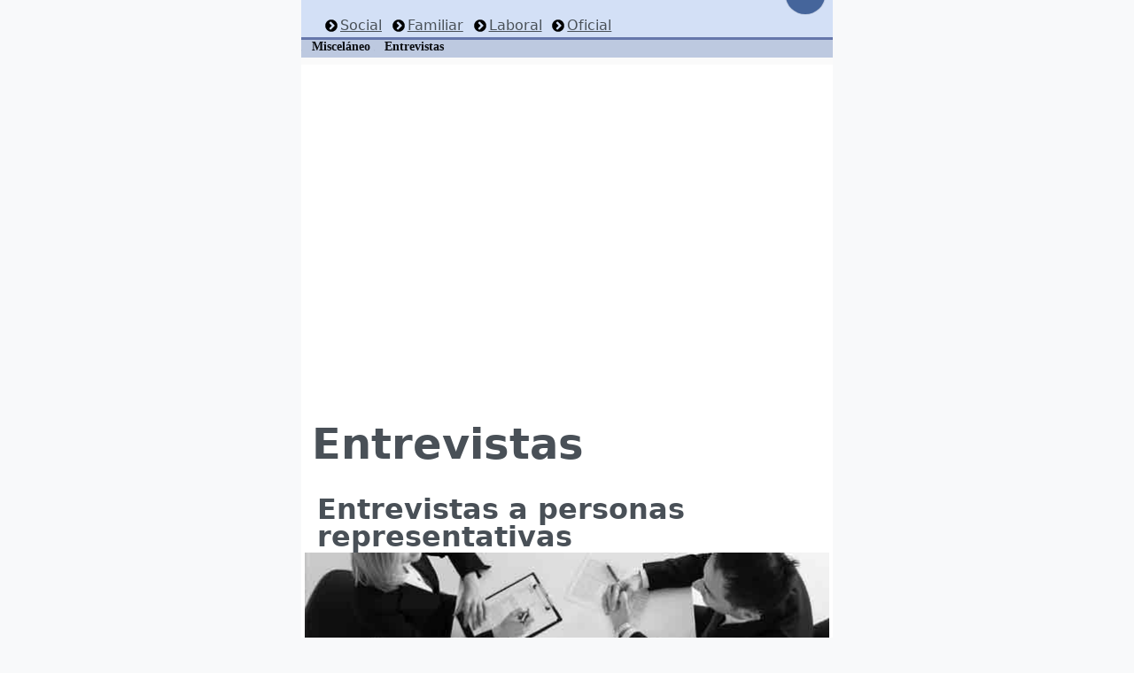

--- FILE ---
content_type: text/html; charset=utf-8
request_url: http://amp.protocolo.org/miscelaneo/personajes/
body_size: 23832
content:
<!doctype html><html AMP lang="es"><head><meta charset="utf-8"><meta name="format-detection" content="telephone=no"/><meta name="HandheldFriendly" content="True"/><meta name="viewport" content="width=device-width, initial-scale=1"><meta content="Persona Personaje Personalidad Celebridad Figura Notable Dignatario Lumbrera Reportaje Monográfico Especial Entrevista Diálogo Interviú Conversación Charla Preguntas Respuestas" name="KeyWords" /><meta content="Hay personas que destacan por sus conocimientos en materia de protocolo, de ceremonial, de moda, de estilismo, de imagen ... un sinfin de profesionales..." name="Description" /><meta name="copyright" content="1995-2023 Cronis OnLine SL" /><meta name="author" content="protocolo.org Editorial" /><meta name="robots" content="index, follow, all" /><meta name="googlebot" content="index, follow, all" /><meta name="distribution" content="Global" /><meta name="language" content="spanish" /><link rel="amphtml" href="https://amp.protocolo.org/miscelaneo/personajes/"><link rel="canonical" href="https://www.protocolo.org/miscelaneo/personajes/" /><link rel="manifest" href="/extra/desimg/manifest.json"><meta name="msvalidate.01" content="26E55A52EEA1B143BE9A8A47C601AE13" /><meta name="generator" content="contentG v3" />     <meta property="og:site_name" content="Protocolo y Etiqueta">    <meta property="og:url" content="https://amp.protocolo.org/miscelaneo/personajes/">    <meta property="og:title" content="Entrevistas" />    <meta property="og:locale" content="es_ES" />    <meta property="og:description" content="Hay personas que destacan por sus conocimientos en materia de protocolo, de ceremonial, de moda, de estilismo, de imagen ... un sinfin de profesionales..." />    <meta property="og:type" content="website" />    <meta property="og:image" content="https://www.protocolo.org/extra/desimg/_2017_squarelogoproto_512.png" />    <meta property="article:author" content="Editorial Protocolo.org" />    <meta property="fb:app_id" content="1456690364624082" />    <!-- <meta property="fb:admins" content="1678938525" /> -->    <title>Entrevistas</title><link rel="publisher" href="//plus.google.com/+protocolo_org"/><link rel="icon" href="/extra/desimg/_vectored.protocolo.crown.svg" sizes="any" type="image/svg+xml"><link rel="apple-touch-icon" sizes="57x57" href="/extra/desimg/fvicons/apple-icon-57x57.png"><link rel="apple-touch-icon" sizes="60x60" href="/extra/desimg/fvicons/apple-icon-60x60.png"><link rel="apple-touch-icon" sizes="72x72" href="/extra/desimg/fvicons/apple-icon-72x72.png"><link rel="apple-touch-icon" sizes="76x76" href="/extra/desimg/fvicons/apple-icon-76x76.png"><link rel="apple-touch-icon" sizes="114x114" href="/extra/desimg/fvicons/apple-icon-114x114.png"><link rel="apple-touch-icon" sizes="120x120" href="/extra/desimg/fvicons/apple-icon-120x120.png"><link rel="apple-touch-icon" sizes="144x144" href="/extra/desimg/fvicons/apple-icon-144x144.png"><link rel="apple-touch-icon" sizes="152x152" href="/extra/desimg/fvicons/apple-icon-152x152.png"><link rel="apple-touch-icon" sizes="180x180" href="/extra/desimg/fvicons/apple-icon-180x180.png"><link rel="icon" type="image/png" sizes="192x192"  href="/extra/desimg/fvicons/android-icon-192x192.png"><link rel="icon" type="image/png" sizes="32x32" href="/extra/desimg/fvicons/favicon-32x32.png"><link rel="icon" type="image/png" sizes="96x96" href="/extra/desimg/fvicons/favicon-96x96.png"><link rel="icon" type="image/png" sizes="16x16" href="/extra/desimg/fvicons/favicon-16x16.png"><meta name="msapplication-TileColor" content="#ffffff"><meta name="msapplication-TileImage" content="/extra/desimg/fvicons/ms-icon-144x144.png"><meta name="theme-color" content="#ffffff"><link rel="mask-icon" href="/extra/desimg/_vectored.black.noline.2.new.path.crown_16x16.svg" color="black"><link rel="alternate" type="application/rss+xml" title="Protocolo y Etiqueta Global" href="//feeds.feedburner.com/ProtocoloEtiqueta" /><style amp-custom>body {      background-color: transparent;    font-family: system-ui , -apple-system , "Segoe UI" , Roboto , "Helvetica Neue" , "Noto Sans" , "Liberation Sans" , Arial , sans-serif , "Apple Color Emoji" , "Segoe UI Emoji" , "Segoe UI Symbol" , "Noto Color Emoji";    margin: 0 auto;    padding: 0;    overflow-x: hidden;    max-width: 1400px;    font-size: 1.3rem;    background-color: #f8f9fa;    line-height: 2.2rem;    color: #495057;}div { background-color:transparent; }figure { margin:0; }.bContenidoContenido h5 {  margin: 1px;   font-size: 14px;  font-weight: bold;  color: #4c66b0;  padding: 2px;}.bNotaArticuloHistorico {  padding: 12px;    margin: 0 auto 0 auto;    max-width: 60%;    border: 4px solid #844c2c;    border-radius: 8px;    position: relative;    background-color: rgba(121, 94, 78, 0.2);}.bNotaArticuloHistorico h3 {      margin: 0;    padding: 0;    border-bottom: 1px solid #854d2c;}.bNotaArticuloHistorico ul {  margin: 0;    padding: 0;    list-style: none;}.notaHistoricoSello {      width: 120px;    float: left;    margin: 0;    padding: 0;    display: block;    position: relative;    top: -10px;    left: -9px;}.protoSidebar {background-color:#45659b;  min-width:220px;  width:280px;    color:white;  text-transform: uppercase;  }.sidebar-close {  text-align:right;  width:100%;  height:32px;  margin-right:4px;}.sidebar-close-image { margin:4px 6px; }amp-accordion section[expanded] .menu-item__title {  background-image:url('/extra/desimg/minus-square-o.svg');    }amp-accordion section:not([expanded]) .menu-item__title {    background-image:url('/extra/desimg/plus-square-o.svg');  }.menu-item__title {   padding-left:1.2em;  background-size:1em;  background-position:0.1em;  background-repeat:no-repeat;  }.menu-group, .submenu-group { list-style: none;    margin: 0;    padding: 0;  background-color:transparent;  line-height:1.3rem; }.menu-item, .submenu-item {  background-color:transparent;}.submenu-item {margin: 0 0 0.1rem 0.5rem;    padding: 0 0.2rem;    border-bottom: 1px solid gray;}.menu-item h2 {background-color: transparent;    border: 0;    margin-left: 0.5rem;    margin-bottom: 0.5rem;    border-bottom: 1px solid #fff;    font-size: 1.4rem;}.menu-item-link { text-decoration:none;  color:white;}.submenu-item-link {  font-size:16px;  text-decoration:none;  color:white;}.bqFraseDestacada {    margin: 8px 10px;    background-color: rgba(189, 201, 224, 0.5);    padding: 4px;    border: 2px dashed rgba(0,0,0,0.5);    border-radius: 8px; }.bqFraseDestacada strong {    background-color: rgba(255, 255, 255, 0.65);    border-radius: 8px;  padding:2px;   }.ampstart-social-box {    float: right;    margin-right: 0.2rem;    margin-top: 0.5rem;}.protoSearchLogo { width:23px;  height:22px;}.cse-branding-form { background-color:#DEEFEF; }.cse-branding-logo { float:left;  clear:left;  background-color:#DEEFEF; }.masContent {  padding-left:18px;  background-image:url(/extra/desimg/lightning.png);  background-repeat:no-repeat;  background-position:1px 1px; }.header__inner { position:relative; }.contenidoAutoryFuente {font-size: 16px;    color:#053560;    font-weight: bold;    }.ampstart-btn {     background-color: #45659b;    bottom: -0.375rem;    -webkit-box-shadow: 0 0 0 0.0625rem rgba(0,0,0,0.08);    box-shadow: 0 0 0 0.0625rem rgba(0,0,0,0.08);    color: #ffffff;    cursor: pointer;    height: 2.625rem;    min-width: 2.625rem;    position: absolute;    border: 0;    -webkit-border-radius: 50%;    border-radius: 50%;    outline: none;    right: 1.8125rem; }.autor {float: left;    margin-right: 0.5rem;    font-size: 1rem;    margin-left: 0.2rem;}.fuente {  }.fuente span {  font-size:12px;}.menumainamp_item { float:left; }.menumainamp_link {  font-size: 1rem;    color: #495057;        margin: 0 .3rem;  background-image:url('/extra/desimg/chevron-circle-right.dark.svg');    background-repeat: no-repeat;    background-position: 0.1em;    background-size: 1em;    padding-left: 1.2em;  }.publisher { display:none; }.main-body { max-width:600px;  margin:0 auto;  background:#fff;  overflow-x:hidden;}div {  margin: 0;  padding: 0;  display: block;}p {  margin-top: 12px;  letter-spacing: 1px;  line-height: 135%;}.cabeceraPortal {  display: block;  padding: 0;  margin: 0;  clear: both;  background-color: #fafafa;  width: 100%;  /* max-height: 220px; */  display: static;}.bandaPie {  clear: both;  display: block;  float: none;  padding: 0;  margin: 24px;  border: 2px solid black;  border-radius: 8px;  padding: 24px;}.cuerpo {  /*margin-top:40px;*/  }.columnaPrincipal {  display: block;  width: 68%;  float: left;  clear: left;  margin: 2px;  margin-top: 0;  margin-right: 12px;}.CDPortadaContenidoReciente {  display: block;  clear: both;  float: none;  margin-top: .5rem;  border-top: 2px solid #4c66b0;  width: 100%;}.CDPortadaContenidoReciente ul {  margin: 0;  padding: 0;  display: block;  clear: both;}.CDPortadaContenidoReciente ul li {  float: none;  display: block;  width: 92%;  padding: 0;  background-color: #fafafa;  overflow: hidden;  margin:.2rem auto;}.CDPortadaContenidoReciente ul li div {}.CDPortadaContenidoRecienteTitulo {  clear: left;  padding: .2rem;  margin: .1rem;  display: block;  width: 100%;}.CDPortadaContenidoRecienteSubTitulo {  display: none;}.CDPortadaContenidoRecienteTitulo p {  margin: 0;        text-align: center;    width: 100%;    left: -.2rem;    margin-top: .1rem;}.CDPortadaContenidoRecienteTitulo p span {  margin: 0;  padding: 0;}.CDPortadaContenidoRecienteTitulo p span a:link {  text-decoration: none;  color: #000;  padding:.5rem;}.CDPortadaContenidoRecienteTitulo p span a:visited {  text-decoration: none;}.CDPortadaContenidoRecienteTitulo p span a:hover {  text-decoration: underline;}.CDPortadaContenidoReciente h3 {  float: left;  clear: right;  width: auto;  margin: 0;  padding: .1rem;  border-top: 4px solid #4c66b0;}.CDPortadaContenidoReciente h3 span {      color: #4c66b0;  font-weight: bold;}.bloqueLogosCabecera {  margin: 0;  padding: 0;  float: left;  clear: left;  width: 100%;  background-color:#ebf0f9;}.bloqueLogosCabecera br {  display: none;}.bloqueLogosCabecera strong {  display: none;}.bloqueLogosCabecera h1 {  margin: 0;  padding: 0;  display: none;}.bloqueLogosCabecera h2 {  margin: 0;  padding: 0;  display: none;}.cabeceraBannerSkyCraper {  height: auto;  clear: both;  float: none;  text-align: center;  width: 100%;}.navegadorPortal {  width: 100%;  height: 20px;  overflow: hidden;  display: block;  margin: 0;  padding: 0;  float: none;  clear: both;  background-color: #BDC9E0;  position: relative;  top: -8px;  border-top: 3px solid #6677AB;}.navegadorPortal ol {  font-family: Tahoma;  font-size: 12px;  color: #000;  font-weight: bold;  line-height: 100%;  margin: 0;  padding: 0;  margin-top: 2px;  list-style-type: none;}.navegadorPortal ol li {  display: inline;  margin: 0;  padding: 0;}.navegadorPortal ol li a {  margin-right: 4px;  padding-left: 4px;}.navegadorPortal ol li a {  color: #3c3c3c;  margin-left: 8px;}.navegadorPortal span.navSeparador {  font-size: 1px;  margin: 0;  padding: 0;  width: 1px;}.navegadorPortal span.navSeparador:after {      color: #95A1E0;  font-weight: 100;  font-size: 13px;  display: inline;}.navegadorPortal ol li a {    font-size: 14px;  color: #0C0E12;}.navegadorPortal ol li a:link {  color: #0C0E12;  text-decoration: none;}.navegadorPortal ol li a:visited {  color: #3C4556;  text-decoration: none;}.navegadorPortal ol li a:hover {  color: #003296;  text-decoration: none;}.navegadorPortal ol li a:active {  color: #4c66b0;  text-decoration: none;}.menuHorizontal {    display: block;    float: left;    clear: left;    width: 100%;    height: 40px;    background-color:#d3e0f6;    z-index: 9999;    padding-top: 10px;    padding-left: 20px;    color:#495057;}.menuHorizontal h3 {  display: none;}.menuHorizontal h3 span {  margin: 0;  padding: 0;  display: none;}.menuHorizontal ul {  list-style: none;  margin: 0;  padding: 0;  display: block;}.buscadorNAVBAR {  display: none;  width: 20%;  float: left;  clear: right;  margin: 0;  padding: 0;  background-color: #29303D;  height: 50px;  background-repeat: no-repeat;  background-position: 0 1px;  overflow: hidden;  position: relative;}.blankNODISP {  margin: 0;  padding: 0;  display: none;}.blankNODISP p {  margin: 0;  padding: 0;}.blankNODISP p span {  margin: 0;  padding: 0;  display: none;}.buscadorNAVBAR form div input {  margin: 0;  padding: 0;}.buscadorNAVBAR form div span {  font-size: 12px;  font-family: Tahoma;  color: #fafafa;}.helperBreakLine {  margin: 0;  padding: 0;  clear: both;  float: none;}.contenidoTitulo {  margin: 0;  margin-top: 18px;  width: 100%;}.bContenidoContenido {  width: auto;  margin: 4px;  margin-top: 0;    font-size: 19px;  padding: 0;    background-color:#fff;}.bContenidoContenido p {  margin-top: 12px;  line-height: 175%;  letter-spacing: 1px;    font-size: 18px;  padding-right: 8px;  padding-left: 8px;}.bContenidoContenido p  iframe {  text-align: center;  margin: 0 auto;  display: block;  width: 80%;}.bContenidoContenido h2 {    font-size: 32px;  font-weight: 700;  letter-spacing: 0;  line-height: 98%;  margin-left:8px;  }.bContenidoContenido h3 {  font-size: 28px;  margin-left: 8px;}.bContenidoContenido img {  }.bContenidoContenido .imgWide {  margin: 2px auto;    background-color: rgb(241, 245, 254);  color: black;  border: 1px solid rgb(197, 203, 218);  }.bContenidoContenido .imgWide div {}.bContenidoContenido .imgWide img {  max-width: none;    margin: 0 auto 0 auto;  display: block;}.bContenidoContenido .imgFLeft {  float: left;  background-color: rgb(241, 245, 254);  color: black;  margin: 8px;  margin-right: 12px;  margin-bottom: 2px;  margin-left: 0;  display: inline-flex;  border: 1px solid rgb(197, 203, 218);}.bContenidoContenido .imgFLeft img {  max-width: none;}.contenidoTitulo h3 span {  font-size: 32px;  color: #000;  font-weight: bold;}.contenidoTituloSubtitulo {width: 96%;    margin: 0.2rem auto 1rem auto;    font-weight: 400;    font-style: italic;    font-size: 1.5rem;    line-height: 1.9rem;}.contenidoBEtiquetas {    margin: 0 auto 8px auto;    padding-top: 8px;  text-transform:uppercase;    border:1px solid gray;  padding:12px;  display: inline-block;  width:95%;}.contenidoBEtiquetas h3  {      margin: 0;    border-bottom: 1px solid gray;} .contenidoBEtiquetas h3  strong span {   color: gray;  font-size:18px;  }.contenidoBEtiquetas ul {  margin: 0;  padding: 0;  list-style: none;}.contenidoBEtiquetas ul li {  margin: 0 ;  padding: 4px;  float: left;}.contenidoBEtiquetas a {    font-size: 14px;    background-color: black;    color: white;    padding: 3px;    text-decoration: none;}.contenidoTagEtiquetaContenido { float:left; }.contenidoTagInteresContenido {  float:left;}.contenidoTagTipoContenido { float:left; }.bContenidoContenido ul {  margin-top: 6px;    clear: both;  border-top:1px solid #a27a7a}.bContenidoContenido ul li {          margin-top: 6px;    margin-left: 12px;}.bContenidoContenido ul li strong {}.bContenidoContenido ul li a strong {  margin-left: 0;  }.bContenidoContenido hr {  margin: 0;  padding: 0;  clear: both;  float: none;  color: #fff;  width: 100%;  height: 1px;  background-color: #fff;  border: 0;}.googleADDSVinculosInside {  margin: 0;  padding: 0;  float: left;  margin-right: 8px;  padding-top: 2px;  margin-top: 8px;  overflow: hidden;  background-color: #fff;  display: none;}.bContenidoContenido br {  margin: 0;  padding: 0;  clear: right;}.bloqueContenidoADSSENDART {  display: block;}.bloqueContenidoADSSENDART h3 {  float: left;  clear: both;  margin: 0;  padding: 2px;  border-top: 4px solid #940f04;}.bloqueContenidoADSSENDART div {  float: none;  clear: both;  margin: 4px auto 4px auto;  text-align: center;  padding: 0;}.NotaRIGHT {      float: right;    border: 1px solid #a0a0a0;    margin: 4px;    padding: 12px;    background-color: #e8e8e8;  font-size:16px;  max-width:40%;}.NotaRIGHT p {  line-height: 100%;    font-size: 16px;}.NotaRIGHT h5 {      font-size: 20px;    margin: 0;    padding: 0;    color: #4a4747;    border-bottom: 1px dotted;    font-weight: normal;}.bloqueCuerpoFinal {  clear: both;  float: none;  width: 100%;}.bloqueContenidoADSSENDART h3 span {  font-family: Tahoma;  font-size: 12px;  color: #fff;  font-weight: bold;}.CDPortadaContenidoReciente ul li:hover .CDPortadaContenidoRecienteBPattern {}.CDPortadaContenidoRecienteBPattern {}.CDPortadaContenidoRecienteNeedSpace {  margin-top: 2px;  clear: both;  float: none;  display: block;  width: 100%;  position: absolute;}.CDPortadaContenidoRecienteNeedSpace p span img {  width: 100%;}.helperBreakLine p {  margin: 0;  padding: 0;  display: none;}.bContenidoContenido blockquote {  margin: 8px;  padding: 6px;  background-color: #f2f2f2;  border: 1px dashed #9B9B9B;  border-radius: 8px;}.bContenidoContenido blockquote p {}.bContenidoContenido h4 {  margin: 1px;  font-family: Tahoma;  font-size: 16px;  font-weight: bold;  color: #242424;  padding: 2px;}.bContenidoContenido ol {  margin-top: 4px;}.bContenidoContenido ol li {  margin-top: 6px;  line-height: 135%;  letter-spacing: 1px;}.bContenidoContenido a strong { }.bContenidoContenido a { }.bContenidoContenido a:link {    text-decoration:none;  border-bottom: 1px solid;  color: rgb(66, 142, 211);  letter-spacing: 1px;  padding-left: 1.1em;  background-image: url('/extra/desimg/_vectored.protocolo.crown_blue.svg');  background-repeat: no-repeat;  background-size: 0.9em;  background-position: 0.1em;    }.bContenidoContenido a:visited {  color: rgb(66, 142, 211); }.bContenidoContenido a:hover {  color: rgb(39, 76, 110);  background-image:url('/extra/desimg/_vectored.protocolo.crown_blue_d.svg');    }.bContenidoContenido a.imgLink:link, .bContenidoContenido a.imgLink:hover, .bContenidoContenido a.imgLink:visited { background:none;  padding:0;  color:black;  text-decoration:none;}.bContenidoContenido a.linkExterno:link {    color: #0066FF;  padding-left: 1.25em;  background-position: 0.1em 0.15em;  background-repeat: no-repeat;  background-size: 0.95em;  }.bContenidoContenido a.linkExterno:visited {    color: #0066FF;  }.bContenidoContenido a.linkExterno:hover {  color: #023582;  }.bandaPie div {  margin: 0;  padding: 0;  color: #29303D;    font-size: 16px;}.bloqueBandaPie {  clear: both;  display: block;  width: 100%;}.bandaPie hr {  clear: both;  display: block;  width: 100%;  height: 4px;  border: 0;}.bandaPie div ul li {  margin: 0;  padding: 0;  float: left;  width: 32%;  display: block;  overflow: hidden;  font-size: 10px;}.bandaPie div div p {  margin: 0;  padding: 2px;  text-align: justify;}.bandaPie div div ul li {  float: none;  width: auto;  font-size: 16px;}.bandaPie div div ul {  list-style: none;}.protoContact strong {    font-size: 24px;  margin: 0;  padding: 0;  border: 0;  color: #29303D;}.pieLogo { max-width:100px; }.ccLogo { width:50px; }.cronisLogo {  display: block;  clear: both;  margin: 1px auto 1px auto;  max-width: 100px;  }.contentGLogo {  height: 18px;  vertical-align: text-bottom;  max-width:100px;}.cclicensepic {  display: block;  float: left;  margin-right: 8px;  padding-top: 4px;}.pieLogo {  -webkit-filter: grayscale(1);  -webkit-filter: grayscale(100%);  filter: grayscale(100%);  filter: gray;}.pieLogo:hover {  -webkit-filter: grayscale(0);  -webkit-filter: grayscale(0%);  filter: grayscale(0%);  filter: none;}.bandaPie div ul li a:link {  color: #8080ff;  text-decoration: underline;  font-size: 16px;  }.bandaPie div ul li a:visited {  color: #8080ff;  }.bandaPie div ul li a:hover {  color: #ff8040;      }.bandaPie div a:link {  color: #29303D;    font-size: 16px;  text-decoration: underline;}.bandaPie div a:visited {  color: #29303D;}.bandaPie div a:hover {  color: #29303D;}.bandaPie div div ul li span {  font-weight: bold;}.bContenidoFechayData {  margin: 0;  padding: 0;  display: block;  float: right;  clear: both;  margin-bottom: 16px;    font-size:12px;    text-align: right;    margin-right: 4px;    color:#828284;}.bContenidoFechayData a {  font-weight:bold;  color:#428ED3;  font-size:10px;}.bContenidoFechayData span {  font-weight:normal;}.bContenidoFechayDatahumanDate {  font-weight:bold;}.bloqueGaleria {display:inline-block;  clear:both;  float:none;  width:100%;}.bloqueGaleria ul, .cgGaleria ul {  margin: 0;  padding: 4px;  clear: both;  list-style: none;  display:inline-block;  width:100%;}.cgDocGaleria ul li, .cgGaleria ul li {  width:31%;  float:left;display: table-cell;   height:200px;  overflow:hidden;  margin:4px;}.cgDocGaleria ul li p {  line-height:100%;}.cgDocGaleria, .cgGaleria {    width: 100%;    border-top: 2px solid black;    border-bottom: 2px solid black;      display:inline-block;  clear:both;  float:none;}.cgDocGaleria h3, .cgGaleria h3 {  margin:0;  padding:0;}.cgDocGaleria h3 span, .cgGaleria h3 span {  font-size:18px;}.cgDocGaleria ul li {position:relative;}.cgDocGaleria a { text-decoration: none;    color: black;    border: 1px solid;    display: inline-block;    width: 88%;    padding:8px;  text-align:center;      height: 150px;    overflow: hidden;padding-top:28px;}.cgDocGaleria a.downloadDoc {position: absolute;    font-size: 12px;    width: auto;    height: 18px;    border: 0;    background-color: red;    color: white;    padding: 6px;    padding-left: 22px;    font-weight: bold;    background-image: url(/extra/desimg/download-white.svg);    background-repeat: no-repeat;    background-size: 1.2em;    background-position: 0.3em 0.7em;}.cgDocGaleria strong {  }.cgDocGaleria span, .cgGaleria span { font-size:14px;  color:#3d3d3d;}.galDocIco { clear:both;  display:block;  margin:2px auto;}.cgGaleria {  }.cgGaleria ul {  }.cgGaleria ul li { padding:8px;  display:inline-block;  max-height:240px;  overflow:hidden;}.cgGaleria ul li p {  }.cgGaleria ul li p span { cursor:pointer; }.cgGaleria ul li p span img {  }.bloqueSeparator24pixel {  float: none;  clear: both;  width: 100%;  overflow: hidden;  min-height: 24px;  max-height: 24px;  height: 24px;  background-color: #fff;  color: #fff;}.bloqueLogosCabecera p {  margin: 0;  padding: 0;  line-height: 90%;}.columnaPrincipal h1 {margin: 0.2rem auto 2rem auto;    padding: 0.2rem;    padding-left: 12px;    font-weight: 700;    line-height: 100%;    font-size: 2.5rem;}.cabecera {  margin: 0;  padding: 0;  /*  height:257px; */}.buscadorNAVBAR div {  margin: 0;  padding: 0;  position: relative;}.contenidoSubTitulo {  margin: 0;  padding-bottom: 3px;  margin: 2px;  padding: 2px;  padding-left: 12px;  background-color: rgba(255,255,255,0.4);  line-height: 1;}.contenidoSubTitulo h1 {  margin: 0;  padding: 0;  display: none;}.contenidoSubTitulo ul {  margin: 0;  padding: 0;  list-style: none;}.contenidoSubTitulo ul li {  margin: 0;  padding: 0;}.contenidoSubTitulo h3 {  margin: 0;  padding: 0;  display: none;}#qContent {  width: 80%;    font-size: 16px;  background-color: white;  color: black;}.bandaPie_new {  clear: both;  display: block;  float: none;  overflow: hidden;  background-color: #dfdfdf;  margin: 10px auto 2px auto;  padding: 0;  width: 1010px;  height: 220px;  overflow: hidden;  background-repeat: no-repeat;}.cg_fbRelated {  margin: 2px;  margin-top: 12px;  padding: 0;  padding-top: 4px;  border-top: 2px solid #940f04;  float: left;  clear: left;}.cg_FB_Comment {  margin: 4px auto 4px auto;  padding: 2px;  width: 100%;  overflow: hidden;}.cg_FB_Comment h2 span {    font-size: 24px;  font-weight: bold;  background-size:1em;  padding-left:1.2em;  background-position:0.1em;  background-repeat:no-repeat;}.cg2ProcDivImg {  position: relative;}.cg2ProcDivImg img {  border: 0;  padding: 0;  margin: 6px;  padding: 2px;  padding-bottom: 40px;}.cgFotoPie {  display: inline-block;  width: 100%;  height: auto;  border-bottom: 1px solid;  line-height:1.2rem;}.cgFotoPieLabel {    font-size: .8rem;}.cgFotoPieLabel em { font-weight:bold;  font-size:.8rem;  display:block;}.cgFotoPieLabel em:before {      height: 1px;    background: 0 0;    width: 100%;    display: block;    content: "";}.cg2ImgD {width:100%;}.cgImgBlock {  width: auto;  display: block;  padding: 2px;}.nav-item {    border-color: #000;  background-color: #04256B;  color: #F0F2F8;}.nav-item a {  color: #fff;  display: inline-block;}.nav-item strong {  font-weight: normal;}.nav-item span {  display: none;}.cgicon {  float: left;  display: inline-block;  margin-right: 6px;}[data-easyshare] [data-easyshare-total-count],[data-easyshare] [data-easyshare-button-count] {  min-width: 36px;  text-align: right;}[data-easyshare] [data-easyshare-button] {  min-width: 84px;}.social-more {  background-color: white;  margin: 1px;  margin-top: 3px;  padding-top: 2px;}.commentAdvice {    line-height: normal;  letter-spacing: normal;  margin: 0;}.cookieBanner {  margin: 0;  padding: 0;  clear: both;  float: right;  top: 0;  width: 40%;  position: fixed;  right: 0;  margin-right: 15px;  background-color: rgba(186, 186, 247, 1);  border-bottom-left-radius: 12px;  border-bottom-right-radius: 12px;  box-shadow: 4px 4px 12px rgba(0,0,0,0.5);  z-index: 100000;  display: none;}.cookieBanner .linkExterno {    font-size: 16px;  margin: 2px;  text-decoration: undeline;  color: #0066FF;  letter-spacing: 1px;  padding-left: 12px;  background-image: url(/extra/desimg/external.png);  background-position: 1px 8px;  background-repeat: no-repeat;}.cookieBanner p {  margin: 0;  padding: 0;  padding: 15px;  padding-bottom: 0;  }.cookieBanner span {  background-color: rgba(255, 0, 0, 0.54);  top: 0;  right: 0;  padding: 4px;  padding-top: 1px;  padding-bottom: 1px;  border-radius: 18px;  margin-right: 4px;  margin-top: 1px;  color: white;  font-weight: bolder;  display: block;  clear: both;  width: auto;  width: 30%;  margin: 4px auto 4px auto;  text-align: center;  cursor: pointer;}.cookieBanner span:hover {  background-color: rgba(255, 0, 0, 0.8);}#cg-scriptgAM_336x280_finpag {  width: 100%;  min-height: 90px;  display: block;  height: auto;  float: none;  clear: both;  text-align: center;  margin: 12px;}.st0 {  fill:#428ED3;}.header__title {  width:70%;  display:block;  float:left;}.header__logo {  display:block;  width:10%;  float:left;  clear:left;  margin-right:12px;}.blue__logo { fill:#428ED3; }.u-h {  display:none;}.header__logo_link {  }.CDSeccionCabecera { background:transparent; }.CDSeccionCabecera ul { border:none;  list-style:none;  margin:0;  padding:0;}.DSeccionCabeceraImagen { max-height:120px;  overflow:hidden;}.CDSeccionCabecera h2 { margin:2px;  padding-left:12px;}.CDportadaDestacado  {  background-color:transparent;}.CDportadaDestacado  p {  margin:0;  line-height:1.5em;}.CDportadaDestacado  ul, .CDportadaSUBDestacado ul {  margin:0;  padding:0;  list-style:none;  border-top:0;}.CDportadaDestacado ul li {    position: relative;    padding-bottom: 42px;    border-bottom: 1px solid #a27a7a;    display: inline-block;    min-height: 140px;    width: 100%;      margin: 0;    padding-top: 12px;    overflow:hidden;}.CDportadaDestacado a:link,.CDportadaDestacado a:visited  {    background: none;    padding: 0;    margin: 0;    border: 0;    font-size: 2rem;    font-weight: bold;    color: #495057;line-height: 2.2rem;  }.CDportadaDestacado a:hover { color:#535353; }.CDportadaDestacado figure { max-height:320px;   overflow:hidden;}.CDportadaDestacadotituloDestacado {    background-color: #fff;    padding: 4px;    z-index: 300;    position: relative;   /* box-shadow: 2px 4px 15px 0px rgba(41, 48, 61, 0.88);*/}.CDportadaDestacadotituloDestacado p { text-align:center; }.CDpdSubtitulo {    width: 100%;    color: #495057;    padding-left: 12px;}.CDpdSubtitulo p { line-height:inherit;  font-size: 16px;    }.CDpdSubtitulo a:link, .CDpdSubtitulo a:visited {    font-size: inherit;    text-transform: none;    font-weight: normal;   color:#495057;}.CDpdSubtitulo a:hover {color:#e9e1e1;   }.CDportadaSUBDestacado {    margin-left:2em;  margin-right:2em;  }.CDportadaSUBDestacadotituloDestacado { margin-left:1em;  margin-right:1em;}.CDportadaSUBDestacadoimagenDestacado {    margin-right: 8px;    padding: 4px;    border: 1px solid black;    background-color: #efeff0;    display: inline-block;    width: 40%;    float: left;}.CDportadaSUBDestacadotituloDestacado a:link, .CDportadaSUBDestacadotituloDestacado a:visited { color:black;  font-size:22px;  font-weight:bold;}.CDportadaSUBDestacadoimagenDestacado figure {    max-height: 120px;    overflow: hidden;}.CDportadaSUBDestacadotextoDestacado p { margin-bottom:0; }.CDportadaSUBDestacado ul li {    display: inline-block;    clear: both;    width: 100%;    border-bottom: 3px double;    padding-bottom: 12px;}.CDportadaSUBDVerMas {  display: block;    float: right;    clear: both;    background-color: darkblue;    border-radius: 36px;    padding: 0;    margin: 0;  margin-top:4px;}.CDportadaSUBDVerMas p {  margin:0;}.CDportadaSUBDVerMas a:link,.CDportadaSUBDVerMas a:visited, .CDportadaSUBDVerMas a:hover  {  color: white;    letter-spacing: initial;    font-weight: bold;    text-decoration: none;    padding-left: 2px;    padding-right: 20px;    background-image: url(/extra/desimg/arrow-right-white.svg);    background-size: 1em;    background-repeat: no-repeat;    background-position: 100% 0.05em;}.SeccionCPag { margin-left:1em;  margin-right:1em;  }.SeccionCPag h3 {      margin: 0;    margin-top: 12px;    font-size: 32px;}.SeccionCPagTitulo { margin-top:24px; }.SeccionCPag ul {  margin:0;  padding:0;  list-style:none;}.SeccionCPag ul li {    position: relative;    display: inline-block;    border-bottom: 1px solid;    padding: 12px;    margin: 12px;    width: 90%;  }.SeccionCPagImagen {    display:block;    margin:1px auto;    border:1px dashed #e0e0e0;    border-radius:8px;    background-color:#f5f5f5;  padding:4px;}.SeccionCPagImagen figure {  max-height:120px;  overflow:hidden;  border-radius:8px;}.SeccionCPagTitulo p {  text-align: center;    font-size: 24px;    line-height: normal;    font-weight: bold;}.SeccionCPSageccion {float: left;    position: absolute;    top: 18px;    background-color: red;    letter-spacing: normal;    line-height: normal;    left: 17px;}.SeccionCPSageccion p {  margin:0;}.SeccionCPSageccion a:link,.SeccionCPSageccion a:visited {  color:white;  text-decoration:none;}.SeccionCPSageccion a:hover {  color:gray;  }.SeccionCPagSTitulo {  }.SeccionCPagSTitulo a:link, .SeccionCPagSTitulo a:visited, .SeccionCPagSTitulo a:hover { text-decoration:none;  color:black;}.SeccionCPagPaginador {  margin:0.1em 2em;  border-bottom:1px solid;  }.SeccionCPagPaginador p {  text-align:center;}.SeccionCPagPaginador span {  background-size: 1.2em;    background-repeat: no-repeat;       border:1px solid black;    border-radius:12px;}.SeccionCPagPaginador a:link, .SeccionCPagPaginador a:visited  {color: black;      letter-spacing: initial;    font-weight: bold;    text-decoration: none;}.SeccionCPagPaginador a:hover {    color: black;}.p_Info {       padding:4px;      font-style: italic;    font-size: 20px;    vertical-align: middle; }.p_Ini {  padding:4px;      padding-left: 20px;    background-image: url(/extra/desimg/angle-dobule-left.svg);  background-position: 0 0.2em;   }.p_Ant {    padding:4px;      padding-left: 20px;    background-image: url(/extra/desimg/angle-left.svg);    background-position: 0 0.2em; }.p_Sig  {    padding:4px;      padding-right: 20px;    background-image: url(/extra/desimg/angle-right.svg);  background-position: 100% 0.2em; }.p_Fin {    padding:4px;      padding-right: 20px;    background-image: url(/extra/desimg/angle-dobule-right.svg); background-position: 100% 0.2em;   }.rFAQ center { font-family: monospace;    background: #f2f2f2;    margin-left: 18px;    padding-left: 8px;  }.rFAQ .bqFraseDestacada {     border: 0;    margin: 0;    margin-left: 3em; }.rFAQQ {     border-bottom: 2px dashed rgba(0,0,0,0.3);     background-image: url(/extra/desimg/question-circle-o-blue.svg);    background-size: 22px;    background-repeat: no-repeat;    position: relative;    z-index: 200;  }.rFAQQ p {     text-decoration: none;    color: black;        font-size: 20px;    font-weight: bold;     margin: 20px 24px 6px;  }.rFAQA {     background-image: url(/extra/desimg/check-circle-o-green.svg);    background-size: 22px;    background-repeat: no-repeat;    background-position: 14px 0;    position: relative;    z-index: 200; }.rFAQA p.bqFraseDestacada {  margin: 2px;    margin-left: 10px;    background-color: rgba(247, 247, 247, 0.5);    margin-bottom: 6px;    padding: 6px;    border-bottom: 1px dashed rgba(0,0,0,0.5);    display: table;}.rFAQA p {     text-decoration: none;    color: black;        font-size: 14px;      margin-left: 42px;     }/* Media Queries    ---------------------------   Consider cleaning up*/@media only screen and (min-width : 320px) {  .columnaPrincipal {    width: 100%;  }  .cabeceraPortal {    width: 100%;  }.contenidoAutoryFuente {font-size: 14px;}.bContenidoContenido h2 {   font-size:26px;   }.bContenidoContenido h3 {        font-size:22px;    }    .bNotaArticuloHistorico {   max-width:none;   }.cgDocGaleria ul li {  width:42%;  float:left;}  .CDportadaSUBDestacadoimagenDestacado {    width:100%;  }    .SeccionCPagPaginador {        display: inline-block;    width: 80%;    padding-bottom: 8px;  }  .p_Ini {        width: 28%;    display: block;    float: left;  }  .p_Ant {        width: 48%;    display: block;    float: left;    margin-bottom:6px;  }  .p_Info {        clear: both;    display: block;border: 1px solid black;    margin: 6px 8px 6px 0;      }  .p_Sig {        width: 48%;    display: block;    float: left;  }  .p_Fin {        width: 28%;    display: block;    float: left;  }  }@media only screen and (min-width : 360px) {  .columnaPrincipal {    width: 100%;  }  .cabeceraPortal {    width: 100%;  }  .contenidoAutoryFuente {font-size: 14px;}.bContenidoContenido h2 {   font-size:26px;   }.bContenidoContenido h3 {        font-size:22px;    }  .bNotaArticuloHistorico {   max-width:none;   }  .cgDocGaleria ul li {  width:42%;  float:left;}    .CDportadaSUBDestacadoimagenDestacado {    width:100%;  }  .p_Info {        clear: both;    display: block;  }}@media only screen and (min-width: 480px) {  .columnaPrincipal {    width: 100%;  }  .cabeceraPortal {    width: 100%;    max-width: 1005px;  }  .columnaPrincipal h1 {    font-size: 36px;  }  .contenidoTituloSubtitulo {    font-size: 20px;  }  .bFollowContent {  }  .cg_fbRelated {    float: none;    text-align: center;    margin-bottom: 12px;  }  .bNotaArticuloHistorico {   max-width:none;   }    .CDportadaSUBDestacadoimagenDestacado {    width:100%;  }  .p_Info {        clear: both;    display: block;  }  }  @media only screen and (min-width: 600px) {  .columnaPrincipal {     margin: 0 auto 0 auto;    float: none;    clear: both;    width: 100%;  }  .contenidoTituloSubtitulo {    font-size: 32px;  }  .bFollowContent {  }  .cg_fbRelated {    float: left;    margin-bottom: 2px;  }      .contenidoTitulo h1 {    font-size:48px;  }.contenidoAutoryFuente {font-size: 16px;}.bContenidoContenido h2 {   font-size:32px;   }.bContenidoContenido h3 {        font-size:28px;    }      .bNotaArticuloHistorico {   max-width:80%;   }.cgDocGaleria ul li { width:31%;  float:left;}    .CDportadaSUBDestacadoimagenDestacado {    width:40%;  }  .p_Ini {    width: auto;    display: inline;    float: initial;  }  .p_Ant {    width: auto;    display: inline;    float: initial;  }  .SeccionCPagPaginador span.p_Info {    width: auto;    display: inline;    float: initial;    border:0;  }  .p_Sig {    width: auto;    display: inline;    float: initial;  }  .p_Fin {    width: auto;    display: inline;    float: initial;  }}  @media only screen and (min-width : 860px) {  .columnaPrincipal {     margin: 0 auto 0 auto;    float: none;    clear: both;    width: 100%;  }  .contenidoTituloSubtitulo {    font-size: 32px;  }  .bFollowContent {  }  .cg_fbRelated {    float: left;    margin-bottom: 2px;  }      .columnaPrincipal h1 {    font-size:48px;  }.contenidoAutoryFuente {font-size: 16px;}.bContenidoContenido h2 {   font-size:32px;   }.bContenidoContenido h3 {        font-size:28px;    }  .CDportadaSUBDestacadoimagenDestacado {    width:40%;  }    .p_Info {        clear: both;    display: block;      border:0;  }  }  .bContenidoForos {         font-size: 18px;    display: inline-block;    padding: 8px;   width:100%;}.foroDIV ul { display:inline-block;  list-style:none;}.foroDIV h2 {     padding-left: 42px;    background-image: url(/extra/desimg/forum-bubble.svg);    background-repeat: no-repeat;    background-size: 1.2em;    font-size: 32px; }  .mainLi {  list-style: none;    margin: 0;    padding: 0;    width: 100%;    display: inline-block;}.mainLi li {     width: 100%;    display: inline-block;}.mainLi li a:link,.mainLi li a:visited  {  width:100%;  display:inline-block;  color:black;  text-decoration:none;  display:inline-block;  -webkit-transition: -webkit-color .30s linear, -webkit-background-color .20s linear;  -o-transition: -o-color .30s linear, -o-background-color .20s linear;  -moz-transition: -moz-color .30s linear, -moz-background-color .20s linear;  transition: color .30s linear, background-color .20s linear;  }.mainLi li a:hover {  background-color:#e8edf2;}.foroLine { display:inline-block; border-bottom:1px solid gray;  width:100%;}.userPost {     width: 12%;    overflow: hidden;    float: left;   margin-left:8px;  white-space:nowrap;  overflow:hidden;  position:relative;}.uPAvatar {  width:80%;  margin: 0 auto;    margin: 0 auto;    width: 42px;    height: 42px;  }.uPAvatar img { width:100%;   }.uPFlag {    float: left;    margin-right: 6px;    padding-top: 2px;    margin-left: 6px;    position: absolute;    top: 0;    opacity: 0.8;    left: 0;}.uPFlag img { width:24px;     border-radius: 16px;    border: 1px solid black;    background-color:#fff;}.subjectPost {      float: left;    width: 56%;    overflow: hidden;    margin-left: 8px;  margin-right:8px;  }.sPIco { float:left;    display: inline-block;    width: 36px;  }.sPIco img {  width:34px;  height:34px;}.sPSubject { margin:0;  padding:0;  line-height:150%;}.sPSubject strong {    font-size: 26px;    display: inline;    padding-left: 42px;    background-image: url(/extra/desimg/forum-bubble-dots.svg);    background-repeat: no-repeat;    background-size: 1em;    background-position: 0.2em 0.2em;  }.datePost {          }  .answerPost {    width: 12%;    float: right;    text-align: right;  }  .lUserPost { font-size:12px;  color:gray;  margin-left:6px;}.lUserPost div { width:25%;}.lUserPost div img {   width:100%; }.thisPostDates { display:inline-block;  margin-left:6px;  width:15%;}.editPost { font-size:12px;  color:gray;}.lUserDate {  }.answerPost strong {     font-size: 12px;    margin-left: 6px;  color:gray;}.uPName { display: block;    background-color: white;    border: 1px solid black;    border-radius: 12px;    padding-left: 2px;    top: -8px;    position: relative;   text-align:center;}.thisDatePost { display:inline-block; }.listadoMensajes {width: 86%;    display: inline-block;    padding: 18px;    background-color: whitesmoke;    margin: 2px auto;}.listadoMensajessubject { width:100%;  display:inline-block;}  .listadoMensajesUserData { width:12%;  float:left;  overflow:hidden;  position:relative;  margin-right:24px;}.userName {  padding:1px;  border-bottom:1px solid black;}.userAvatar {  width: 42px;    height: 42px;}.userAvatar img {  width:100%;  width:38px;  height:38px;}.userFlag { position:absolute;  left:4px;  top:24px;  }.userFlag img { width:24px;  border:1px solid #000;  border-radius:32px;}.userDataMes {  padding:4px;   border:1px solid black;  border-radius:8px;  background-color:#fff; }  .totalPosts {   font-size:12px;    color:gray;  }.subjectTitlePage {     margin: 0;    padding: 0;padding-top: 36px;      font-size: 42px;    border-bottom: 1px solid gray; }.sMessagePage {    clear: both;    padding-left: 24px;    padding-top: 16px;  }      .promoForos {margin:0;  padding:0;  display:inline-block;    float: right;    margin-right: 12px;  }.promoForos h4 {margin: 0;    padding: 0;    padding-left: 22px;  margin-right:12px;    font-size: 18px;        float: right;background-image: url(/extra/desimg/forum-bubble.svg);    background-repeat: no-repeat;    background-size: 1.2em;  }  .volverForos {     margin: 12px;    text-decoration: none;    padding-left: 22px;    background-image: url(/extra/desimg/angle-left.svg);    background-size: 1em;    background-repeat: no-repeat;    background-position: 0.2em;    font-weight: bold; }.followProtocolo {  list-style:none;  display:inline-block;  margin:2px;  padding:2px;}.followProtocolo li {      margin: 2px auto;    display: inline-block;    clear: both;    float: none;    margin-left: 18px;  text-align:center;}.followProtocolo li.fFB amp-facebook-like {  float:left;}.followProtocolo li.fFB span { display:block;  float:left;      margin-left: -16px;    margin-top: 16px;  text-align:center;}.followProtocolo li amp-img {  float: left;    margin-right: 8px;}.followProtocolo li.fFAQ span.followFAQ, .followProtocolo li.fFOR span.followForos  {      display: block;    float: left;    margin-top: 8px;}.followProtocolo li span a {  color:white;  }.gBan { margin-top:38px;  margin-bottom:32px;  padding-left:26px;  padding-right:26px;  }.gBan h5 {    margin:0;  margin-top:10px;  padding:0;  color:gainsboro;  }.bContenidoContenido .gBan { margin-top:48px;  margin-bottom:48px;}.bContenidoContenido .gBan h5 {}.cCab h1 {         text-align: center;    font-size: 42px;    margin: 2px; } .currentRating {width:80%;font-size:14px;}.totalVotes, .aRating, .maxV {font-weight:bolder;}.ratingIcon {display: inline-block;color: black;text-align: center;background-color: #fff;border: 1px solid gray;width: 34px;border:0;}.ratingIcon img {width:100%;border:0;vertical-align:middle;}.ratingForm {width: 80%;text-align: center;margin: 8px auto 8px auto;border-bottom: 1px solid #858282;padding-bottom:28px;color: black;}.ratingForm h2 {margin-top: 0;font-size:32px;}.ayudanosIcon {width: 42px;height: 42px;display: inline-block;position: relative;top: 8px;margin-right: 12px;}.ayudanosIconImg {width: 100%;}form.amp-form-submit-success.hide-inputs  div.voteSelector {    display: none;  }.ratingIconsUL {display: inline-block;margin: 2px auto 2px auto;color: black;margin-bottom: 26px;      list-style-type:none;}.ratingIconsUL li {    float: left;    cursor: pointer;    text-align: center;      padding: 6px;    background-color: #fff;    border: 1px solid gray;    width: 50px;    border-radius: 8px;      margin:0 2px;}.ratingIconsUL li span {color:black;      display:block;font-weight:bold;}.ratingIconsUL li img {width: 100%;}#postPromptUI button {background: #368bd6;color: white;padding: 5px 15px;border: none;outline: none;display: flex;align-items: center;position: fixed;right: 0;bottom: 0;border-radius: 3px 0 0 3px;max-height: 30px;max-width: 110px;cursor: pointer;}</style><script data-schema="Organization" type="application/ld+json">{"name":"Protocolo y Etiqueta","url":"https://www.protocolo.org/","logo":"https://www.protocolo.org/extra/desimg/combined_proto_logo_idx_462x60.png","email":"consultas@protocolo.org","telephone":"(34) 902 050 373","address": {"@type":"PostalAddress","PostOfficeBoxNumber":"1438","PostalCode":"24080","addressRegion":"León","addressCountry":"Spain"},"description":"Protocolo y Etiqueta es un portal sobre las buenas maneras, el saber estar, el protocolo y ceremonial.","sameAs":["https://www.facebook.com/Protocoloorg-102227269814103/","https://twitter.com/protocolo_org","https://plus.google.com/+protocolo_org","https://www.youtube.com/user/protocoloyetiqueta"],"@type":"Organization","@context":"http://schema.org"}</script><script data-schema="WebPage" type="application/ld+json">{"@id":"https://www.protocolo.org/miscelaneo/personajes/","name":"Entrevistas","@type":"WebPage","@context":"http://schema.org"}</script><script type="application/ld+json">{"@context": "http://schema.org","@type": "WebSite","url": "https://amp.protocolo.org/","potentialAction": {"@type": "SearchAction","target": "https://amp.protocolo.org/busqueda/buscador.html?cx=partner-pub-3922852115054734%3Aya6vxzm7e5e&cof=FORID%3A11&ie=ISO-8859-1&q={search_term_string}","query-input": "required name=search_term_string"}}</script><meta name="amp-consent-blocking" content="amp-ad"><script async custom-element="amp-consent" src="https://cdn.ampproject.org/v0/amp-consent-0.1.js"></script><script async custom-element="amp-iframe" src="https://cdn.ampproject.org/v0/amp-iframe-0.1.js"></script><script async custom-element="amp-accordion"         src="https://cdn.ampproject.org/v0/amp-accordion-0.1.js"></script><script async custom-element="amp-image-lightbox"    src="https://cdn.ampproject.org/v0/amp-image-lightbox-0.1.js"></script><script async custom-element="amp-sidebar"           src="https://cdn.ampproject.org/v0/amp-sidebar-0.1.js"></script><script async custom-element="amp-ad"                src="https://cdn.ampproject.org/v0/amp-ad-0.1.js"></script><script async custom-element="amp-auto-ads"          src="https://cdn.ampproject.org/v0/amp-auto-ads-0.1.js"></script> <script async custom-element="amp-analytics"         src="https://cdn.ampproject.org/v0/amp-analytics-0.1.js"></script><script async custom-element="amp-social-share"      src="https://cdn.ampproject.org/v0/amp-social-share-0.1.js"></script><style amp-boilerplate>body{-webkit-animation:-amp-start 8s steps(1,end) 0s 1 normal both;-moz-animation:-amp-start 8s steps(1,end) 0s 1 normal both;-ms-animation:-amp-start 8s steps(1,end) 0s 1 normal both;animation:-amp-start 8s steps(1,end) 0s 1 normal both}@-webkit-keyframes -amp-start{from{visibility:hidden}to{visibility:visible}}@-moz-keyframes -amp-start{from{visibility:hidden}to{visibility:visible}}@-ms-keyframes -amp-start{from{visibility:hidden}to{visibility:visible}}@-o-keyframes -amp-start{from{visibility:hidden}to{visibility:visible}}@keyframes -amp-start{from{visibility:hidden}to{visibility:visible}}</style><noscript><style amp-boilerplate>body{-webkit-animation:none;-moz-animation:none;-ms-animation:none;animation:none}</style></noscript><script async src="https://cdn.ampproject.org/v0.js"></script></head><body> <amp-auto-ads type="adsense"data-ad-client="ca-pub-3922852115054734"></amp-auto-ads><!-- Google Tag Manager --><!--<amp-analytics config="https://www.googletagmanager.com/amp.json?id=GTM-NFTW4DR&gtm.url=SOURCE_URL" data-credentials="include"></amp-analytics>--><amp-sidebar id="sidebar"  layout="nodisplay"  side="right"  class="protoSidebar">  <div class="sidebar-close">   <amp-img class="sidebar-close-image"    src="/extra/desimg/window-close-o.white.svg"    width="36"    height="36"    alt="close sidebar"    on="tap:sidebar.close"role="button"    tabindex="0"></amp-img></div><ul class="menu-group"><li class="menu-item"><amp-accordion ><section id="mainMenu:89"><h2 title="Protocolo social" class="menu-item__title menu-item__title--primary" >Social</h2><ul class="submenu-group"><li class="submenu-item"><a class="submenu-item-link" href="/social/" title="Protocolo social" data-link-name="amp : nav : primary : Social"><em>Todo Social</em></a></li><li class="submenu-item"><a class="submenu-item-link" href="/social/anfitriones-e-invitados/" title="Etiqueta en eventos y celebraciones" data-link-name="amp : nav : secondary : Anfitriones e invitados">Anfitriones e invitados</a></li><li class="submenu-item"><a class="submenu-item-link" href="/social/urbanidad/" title="Urbanidad y buenas maneras de épocas pasadas" data-link-name="amp : nav : secondary : Aquella urbanidad">Aquella urbanidad</a></li><li class="submenu-item"><a class="submenu-item-link" href="/social/bodas/" title="Organizar una boda de principio a fin" data-link-name="amp : nav : secondary : Bodas">Bodas</a></li><li class="submenu-item"><a class="submenu-item-link" href="/social/correspondencia/" title="Escribir cartas, invitaciones..." data-link-name="amp : nav : secondary : Correspondencia">Correspondencia</a></li><li class="submenu-item"><a class="submenu-item-link" href="/social/diccionario-moda/" title="Términos sobre moda y vestuario" data-link-name="amp : nav : secondary : Diccionario de moda">Diccionario de moda</a></li><li class="submenu-item"><a class="submenu-item-link" href="/social/en-publico/" title="Etiqueta en espacios públicos" data-link-name="amp : nav : secondary : Espacios públicos">Espacios públicos</a></li><li class="submenu-item"><a class="submenu-item-link" href="/social/etiqueta-social/" title="Eventos sociales y otras actividades" data-link-name="amp : nav : secondary : Etiqueta social">Etiqueta social</a></li><li class="submenu-item"><a class="submenu-item-link" href="/social/celebraciones/" title="Eventos y celebraciones de todo tipo" data-link-name="amp : nav : secondary : Eventos sociales">Eventos sociales</a></li><li class="submenu-item"><a class="submenu-item-link" href="/social/conversar-hablar/" title="Comunicación verbal y no verbal" data-link-name="amp : nav : secondary : Hablar">Hablar</a></li><li class="submenu-item"><a class="submenu-item-link" href="/social/la-mesa/" title="Usos y comportamientos en la mesa" data-link-name="amp : nav : secondary : La mesa">La mesa</a></li><li class="submenu-item"><a class="submenu-item-link" href="/social/netiqueta/" title="Nuevas tecnologías y sus reglas de cortesía" data-link-name="amp : nav : secondary : Netetiqueta - Netiqueta">Netetiqueta - Netiqueta</a></li><li class="submenu-item"><a class="submenu-item-link" href="/social/regalos/" title="Qué regalar, cuándo, a quién, cómo envolverlo..." data-link-name="amp : nav : secondary : Regalos">Regalos</a></li><li class="submenu-item"><a class="submenu-item-link" href="/social/presentar-saludar/" title="Fórmulas de cortesía para presentar y saludar" data-link-name="amp : nav : secondary : Saludos y tratamientos">Saludos y tratamientos</a></li><li class="submenu-item"><a class="submenu-item-link" href="/social/tratamientos/" title="Tratamientos debidos verbales y escritos" data-link-name="amp : nav : secondary : Tratamientos">Tratamientos</a></li><li class="submenu-item"><a class="submenu-item-link" href="/social/usos-sociales/" title="Tratamiento debidos. Honores y jerarquías" data-link-name="amp : nav : secondary : Usos sociales">Usos sociales</a></li><li class="submenu-item"><a class="submenu-item-link" href="/social/vestuario/" title="Vestir acorde a la ocasión" data-link-name="amp : nav : secondary : Vestuario">Vestuario</a></li></ul></section></amp-accordion></li><li class="menu-item"><amp-accordion ><section id="mainMenu:30"><h2 title="Protocolo familiar" class="menu-item__title menu-item__title--primary" >Familiar</h2><ul class="submenu-group"><li class="submenu-item"><a class="submenu-item-link" href="/familiar/" title="Protocolo familiar" data-link-name="amp : nav : primary : Familiar"><em>Todo Familiar</em></a></li><li class="submenu-item"><a class="submenu-item-link" href="/familiar/aspecto-e-higiene/" title="Aseo personal y buena presencia" data-link-name="amp : nav : secondary : Apariencia general">Apariencia general</a></li><li class="submenu-item"><a class="submenu-item-link" href="/familiar/celebraciones/" title="Fiestas y celebraciones familiares" data-link-name="amp : nav : secondary : Celebraciones">Celebraciones</a></li><li class="submenu-item"><a class="submenu-item-link" href="/familiar/familiares/" title="Cónyuge, pareja, hijos y otros familiares" data-link-name="amp : nav : secondary : Familiares">Familiares</a></li><li class="submenu-item"><a class="submenu-item-link" href="/familiar/educacion-infantil/" title="Buenos modales y educación" data-link-name="amp : nav : secondary : Infantil y juvenil">Infantil y juvenil</a></li><li class="submenu-item"><a class="submenu-item-link" href="/familiar/viajes/" title="Excursiones, cruceros, desplazamientos..." data-link-name="amp : nav : secondary : Viajes">Viajes</a></li><li class="submenu-item"><a class="submenu-item-link" href="/familiar/vida-familiar/" title="La convivencia y la vida diaria en familia" data-link-name="amp : nav : secondary : Vida familiar y buenos modales">Vida familiar y buenos modales</a></li><li class="submenu-item"><a class="submenu-item-link" href="/familiar/visitas/" title="Las visitas y su etiqueta" data-link-name="amp : nav : secondary : Visitas">Visitas</a></li></ul></section></amp-accordion></li><li class="menu-item"><amp-accordion ><section id="mainMenu:45"><h2 title="Protocolo empresarial y profesional" class="menu-item__title menu-item__title--primary" >Laboral</h2><ul class="submenu-group"><li class="submenu-item"><a class="submenu-item-link" href="/laboral/" title="Protocolo empresarial y profesional" data-link-name="amp : nav : primary : Laboral"><em>Todo Laboral</em></a></li><li class="submenu-item"><a class="submenu-item-link" href="/laboral/correspondencia/" title="Correspondencia comercial. Cartas, documentos..." data-link-name="amp : nav : secondary : Correspondencia">Correspondencia</a></li><li class="submenu-item"><a class="submenu-item-link" href="/laboral/entrevista-de-trabajo/" title="Curriculum Vitae, carta presentación..." data-link-name="amp : nav : secondary : Entrevistas de trabajo">Entrevistas de trabajo</a></li><li class="submenu-item"><a class="submenu-item-link" href="/laboral/empresarial/" title="Protocolo en el ámbito empresarial y profesional" data-link-name="amp : nav : secondary : Etiqueta empresarial">Etiqueta empresarial</a></li><li class="submenu-item"><a class="submenu-item-link" href="/laboral/hosteleria/" title="Protocolo y etiqueta en la hostelería" data-link-name="amp : nav : secondary : Hostelería">Hostelería</a></li><li class="submenu-item"><a class="submenu-item-link" href="/laboral/imagen-profesional/" title="Imagen y aspecto general" data-link-name="amp : nav : secondary : Imagen">Imagen</a></li><li class="submenu-item"><a class="submenu-item-link" href="/laboral/negociar/" title="Etiqueta en reuniones y negociaciones" data-link-name="amp : nav : secondary : Negociar">Negociar</a></li><li class="submenu-item"><a class="submenu-item-link" href="/laboral/relaciones-laborales/" title="Compañeros, jefes, empleados, clientes, proveedores..." data-link-name="amp : nav : secondary : Relaciones laborales">Relaciones laborales</a></li></ul></section></amp-accordion></li><li class="menu-item"><amp-accordion ><section id="mainMenu:90"><h2 title="Protocolo Oficial" class="menu-item__title menu-item__title--primary" >Ceremonial</h2><ul class="submenu-group"><li class="submenu-item"><a class="submenu-item-link" href="/ceremonial/" title="Protocolo Oficial" data-link-name="amp : nav : primary : Ceremonial"><em>Todo Ceremonial</em></a></li><li class="submenu-item"><a class="submenu-item-link" href="/ceremonial/eventos/" title="Actos, eventos, congresos" data-link-name="amp : nav : secondary : Actos y eventos">Actos y eventos</a></li><li class="submenu-item"><a class="submenu-item-link" href="/ceremonial/administracion-local/" title="Protocolo en la Administración Local" data-link-name="amp : nav : secondary : Administración Local">Administración Local</a></li><li class="submenu-item"><a class="submenu-item-link" href="/ceremonial/protocolo-deportivo/" title="Protocolo en eventos deportivos" data-link-name="amp : nav : secondary : Deportivo">Deportivo</a></li><li class="submenu-item"><a class="submenu-item-link" href="/ceremonial/diccionario-de-protocolo/" title="Términos sobre protocolo y etiqueta" data-link-name="amp : nav : secondary : Diccionario">Diccionario</a></li><li class="submenu-item"><a class="submenu-item-link" href="/ceremonial/protocolo-diplomatico/" title="Protocolo en el ámbito diplomático" data-link-name="amp : nav : secondary : Diplomático">Diplomático</a></li><li class="submenu-item"><a class="submenu-item-link" href="/ceremonial/clasico/" title="Ceremonial clásico, de otra época" data-link-name="amp : nav : secondary : Histórico">Histórico</a></li><li class="submenu-item"><a class="submenu-item-link" href="/ceremonial/legislacion/" title="Leyes, decretos, reales órdenes, normas, reglamentos..." data-link-name="amp : nav : secondary : Legislación">Legislación</a></li><li class="submenu-item"><a class="submenu-item-link" href="/ceremonial/militar/" title="Protocolo en el ámbito militar" data-link-name="amp : nav : secondary : Militar">Militar</a></li><li class="submenu-item"><a class="submenu-item-link" href="/ceremonial/protocolo-organismos-e-instituciones/" title="Protocolo en el ámbito institucional" data-link-name="amp : nav : secondary : Organismos e instituciones">Organismos e instituciones</a></li><li class="submenu-item"><a class="submenu-item-link" href="/ceremonial/presidencias-y-precedencias/" title="Jerarquía y orden en los actos" data-link-name="amp : nav : secondary : Presidencias y precedencia">Presidencias y precedencia</a></li><li class="submenu-item"><a class="submenu-item-link" href="/ceremonial/nobiliario/" title="La Corona, Casa Real, títulos nobiliarios, nobleza..." data-link-name="amp : nav : secondary : Realeza y títulos">Realeza y títulos</a></li><li class="submenu-item"><a class="submenu-item-link" href="/ceremonial/reglamentos/" title="Reglamentos provincias de España" data-link-name="amp : nav : secondary : Reglamentos españoles">Reglamentos españoles</a></li><li class="submenu-item"><a class="submenu-item-link" href="/ceremonial/protocolo-religioso/" title="Protocolo en el ámbito religioso" data-link-name="amp : nav : secondary : Religioso">Religioso</a></li><li class="submenu-item"><a class="submenu-item-link" href="/ceremonial/simbolos/" title="Banderas, himnos, escudos, condecoraciones, medallas..." data-link-name="amp : nav : secondary : Símbolos y recompensas">Símbolos y recompensas</a></li><li class="submenu-item"><a class="submenu-item-link" href="/ceremonial/protocolo-universitario/" title="Protocolo eventos universitarios" data-link-name="amp : nav : secondary : Universitario">Universitario</a></li></ul></section></amp-accordion></li><li class="menu-item"><amp-accordion ><section id="mainMenu:92"><h2 title="Un poco de todo" class="menu-item__title menu-item__title--primary" >Misceláneo</h2><ul class="submenu-group"><li class="submenu-item"><a class="submenu-item-link" href="/miscelaneo/" title="Un poco de todo" data-link-name="amp : nav : primary : Misceláneo"><em>Todo Misceláneo</em></a></li><li class="submenu-item"><a class="submenu-item-link" href="/miscelaneo/430-respuestas-bm/" title="430 Respuestas a las buenas maneras en la mesa" data-link-name="amp : nav : secondary : 430 Respuestas buenas maneras">430 Respuestas buenas maneras</a></li><li class="submenu-item"><a class="submenu-item-link" href="/miscelaneo/actualidad/" title="Cuestiones de actualidad para debatir" data-link-name="amp : nav : secondary : Actualidad">Actualidad</a></li><li class="submenu-item"><a class="submenu-item-link" href="/miscelaneo/cartas-al-editor/" title="Los usuarios preguntan y opinan" data-link-name="amp : nav : secondary : Cartas al editor">Cartas al editor</a></li><li class="submenu-item"><a class="submenu-item-link" href="/miscelaneo/citas/" title="Citas, refranes y dichos sobre protocolo y etiqueta" data-link-name="amp : nav : secondary : Citas">Citas</a></li><li class="submenu-item"><a class="submenu-item-link" href="/miscelaneo/curiosidades/" title="Curiosidades y anécdotas del mundo del protocolo" data-link-name="amp : nav : secondary : Curiosidades">Curiosidades</a></li><li class="submenu-item"><a class="submenu-item-link" href="/miscelaneo/diario-nobiliario/" title="Concesiones, rehabilitaciones, etc. de títulos nobiliarios" data-link-name="amp : nav : secondary : Diario nobiliario">Diario nobiliario</a></li><li class="submenu-item"><a class="submenu-item-link" href="/miscelaneo/doblar-servilletas/" title="Doblar servilletas de múltiples formas" data-link-name="amp : nav : secondary : Doblar servilletas">Doblar servilletas</a></li><li class="submenu-item"><a class="submenu-item-link" href="/miscelaneo/verso/" title="Etiqueta y buenas maneras en verso" data-link-name="amp : nav : secondary : En verso">En verso</a></li><li class="submenu-item"><a class="submenu-item-link" href="/miscelaneo/personajes/" title="Entrevistas a personas representativas" data-link-name="amp : nav : secondary : Entrevistas">Entrevistas</a></li><li class="submenu-item"><a class="submenu-item-link" href="/miscelaneo/reportajes/" title="Monográficos y reportajes sobre temas relativos al protocolo" data-link-name="amp : nav : secondary : Especiales">Especiales</a></li><li class="submenu-item"><a class="submenu-item-link" href="/miscelaneo/firmas/" title="Artículos de autor" data-link-name="amp : nav : secondary : Firmas">Firmas</a></li><li class="submenu-item"><a class="submenu-item-link" href="/miscelaneo/noticias/" title="El protocolo en los medios de comunicación" data-link-name="amp : nav : secondary : Noticias">Noticias</a></li><li class="submenu-item"><a class="submenu-item-link" href="/miscelaneo/pasatiempos/" title="Crucigramas, recortables, test..." data-link-name="amp : nav : secondary : Pasatiempos">Pasatiempos</a></li><li class="submenu-item"><a class="submenu-item-link" href="/miscelaneo/petimetre/" title="Crítica y opinión" data-link-name="amp : nav : secondary : Petrimetre">Petrimetre</a></li><li class="submenu-item"><a class="submenu-item-link" href="/miscelaneo/ponencias/" title="Ponencias y comunicaciones" data-link-name="amp : nav : secondary : Ponencias">Ponencias</a></li><li class="submenu-item"><a class="submenu-item-link" href="/miscelaneo/respuestas/" title="Preguntas con respuesta" data-link-name="amp : nav : secondary : Respuestas">Respuestas</a></li><li class="submenu-item"><a class="submenu-item-link" href="/miscelaneo/videos/" title="Vídeos y material multimedia" data-link-name="amp : nav : secondary : Vídeos">Vídeos</a></li></ul></section></amp-accordion></li><li class="menu-item"><amp-accordion ><section id="mainMenu:91"><h2 title="Cartas, invitaciones, saluda, planos de mesa..." class="menu-item__title menu-item__title--primary" >Modelos</h2><ul class="submenu-group"><li class="submenu-item"><a class="submenu-item-link" href="/modelos/" title="Cartas, invitaciones, saluda, planos de mesa..." data-link-name="amp : nav : primary : Modelos"><em>Todo Modelos</em></a></li><li class="submenu-item"><a class="submenu-item-link" href="/modelos/cartas-comerciales/" title="Correspondencia comercial" data-link-name="amp : nav : secondary : Cartas comerciales">Cartas comerciales</a></li><li class="submenu-item"><a class="submenu-item-link" href="/modelos/cartas-de-epoca/" title="Correspondencia de otra época" data-link-name="amp : nav : secondary : Cartas de época">Cartas de época</a></li><li class="submenu-item"><a class="submenu-item-link" href="/modelos/cartas-personales/" title="Correspondencia personal" data-link-name="amp : nav : secondary : Cartas personales">Cartas personales</a></li><li class="submenu-item"><a class="submenu-item-link" href="/modelos/discursos/" title="Discursos de personas relevantes" data-link-name="amp : nav : secondary : Discursos">Discursos</a></li><li class="submenu-item"><a class="submenu-item-link" href="/modelos/invitaciones/" title="Invitaciones para todo tipo de celebraciones y eventos" data-link-name="amp : nav : secondary : Invitaciones">Invitaciones</a></li><li class="submenu-item"><a class="submenu-item-link" href="/modelos/cursos-y-manuales/" title="Cursos y manuales de todo tipo" data-link-name="amp : nav : secondary : Manuales">Manuales</a></li><li class="submenu-item"><a class="submenu-item-link" href="/modelos/otros-documentos/" title="Misceláneo de documentos" data-link-name="amp : nav : secondary : Otros documentos">Otros documentos</a></li><li class="submenu-item"><a class="submenu-item-link" href="/modelos/planos-de-mesa/" title="Planos distribuir invitados en una mesa" data-link-name="amp : nav : secondary : Planos de mesa">Planos de mesa</a></li><li class="submenu-item"><a class="submenu-item-link" href="/modelos/cuestionarios-test/" title="Cuestionarios sobre contenidos de protocolo" data-link-name="amp : nav : secondary : Tests">Tests</a></li></ul></section></amp-accordion></li><li class="menu-item"><amp-accordion ><section id="mainMenu:718"><h2 title="Protocolo internacional" class="menu-item__title menu-item__title--primary" >Internacional</h2><ul class="submenu-group"><li class="submenu-item"><a class="submenu-item-link" href="/internacional/" title="Protocolo internacional" data-link-name="amp : nav : primary : Internacional"><em>Todo Internacional</em></a></li><li class="submenu-item"><a class="submenu-item-link" href="/internacional/africa/" title="Protocolo continente africano" data-link-name="amp : nav : secondary : Africa">Africa</a></li><li class="submenu-item"><a class="submenu-item-link" href="/internacional/america/" title="Protocolo continente americano" data-link-name="amp : nav : secondary : América">América</a></li><li class="submenu-item"><a class="submenu-item-link" href="/internacional/asia/" title="Protocolo continente asiático" data-link-name="amp : nav : secondary : Asia">Asia</a></li><li class="submenu-item"><a class="submenu-item-link" href="/internacional/europa/" title="Protocolo continente europeo" data-link-name="amp : nav : secondary : Europa">Europa</a></li><li class="submenu-item"><a class="submenu-item-link" href="/internacional/resto-del-mundo/" title="Protocolo otros países" data-link-name="amp : nav : secondary : Otros países">Otros países</a></li><li class="submenu-item"><a class="submenu-item-link" href="/internacional/paises-rabes/" title="Protocolo Países Árabes" data-link-name="amp : nav : secondary : Paises Árabes">Paises Árabes</a></li></ul></section></amp-accordion></li></ul></amp-sidebar><amp-analytics type="googleanalytics" config="https://amp.protocolo.org/extra/ga4.json" data-credentials="include"><script type="application/json">{"vars": {"GA4_MEASUREMENT_ID": "G-QFJ1PFXME8","GA4_ENDPOINT_HOSTNAME": "www.google-analytics.com","DEFAULT_PAGEVIEW_ENABLED": true,    "GOOGLE_CONSENT_ENABLED": false,"WEBVITALS_TRACKING": true,"PERFORMANCE_TIMING_TRACKING": false,"SEND_DOUBLECLICK_BEACON": false}}</script></amp-analytics> <div id="fb-root"></div><!-- FINAL doNotShow=0 --><div id="post-container" class="main-body" overflow><div class="publisher" id="logoByDefault"><amp-img layout="nodisplay" width="512" height="512" src="/extra/desimg/_2017_squarelogoproto_512.png" alt="Protocolo y Etiqueta" title="Logo Protocolo.ORG"></amp-img></div><div id="cabecera" class="cabecera"><div id="cBloqueCuerpo:cb:0" class="cabeceraPortal"><div id="logosCabeceraProtocolo" data-contentg-id="11469" class=" bloqueLogosCabecera" ><!-- StopLooking 3 --><!-- Start Looking 3 --><!-- IMG Found 2 --><!-- Start Looking 2 --><!-- IMG Found 1 --><!-- Start Looking 1 --><!-- Find Images 0 --><p><a class="header__logo_link" data-link-name="nav : logo" href="/" title="Volver a la Portada"><span class="u-h">Protocolo y Etiqueta - Volver a la Portada</span> <span class="inline-protocolo-logo-width inline-logo header__logo"> <amp-img layout="responsive" width="" height=""  alt="Corona Protocolo y Etiqueta" class="LogoCorona" src="/extra/desimg/_vectored.protocolo.crown.svg" title="Portada"  ></amp-img> </span> <span class="inline-protocolo-logo-width inline-logo header__title"> <amp-img layout="responsive" width="" height=""  alt="Protocolo y Etiqueta" class="LogoTitulo" src="/extra/desimg/_vectored_rev.new.protocolo.org.title.svg" title="Portada"  ></amp-img> </span> </a></p><div id="fechaHoy" class="ponFecha"></div></div><div id="cabeceraBLANKI" data-contentg-id="11473" class="  helperBreakLine" ><!-- Find Images 0 --></div><div id="cg-scriptportalMenuDropDown" class=" menuHorizontal"><header class="header" role="banner"><nav class="header__inner"><ul class="menumainamp"><li class="menumainamp_item"><a class="menumainamp_link" href="/social" data-link-name="amp : nav : social">Social</a></li><li class="menumainamp_item"><a class="menumainamp_link" href="/familiar" data-link-name="amp : nav : social">Familiar</a></li><li class="menumainamp_item"><a class="menumainamp_link" href="/laboral" data-link-name="amp : nav : social">Laboral</a></li><li class="menumainamp_item"><a class="menumainamp_link" href="/ceremonial" data-link-name="amp : nav : social">Oficial</a></li></ul><button on="tap:sidebar.toggle" data-link-name="amp : nav : abrirmenu"  class="ampstart-btn caps m2">Menú</button></nav></header></div><div id="cabeceraBLANKII" data-contentg-id="11473" class=" blankNODISP" ><!-- Find Images 0 --></div><div id="cabeceraNavegadorPortal" class=" navegadorPortal"><!-- idC: XML::DOM::Element=ARRAY(0x55c06f11dd60) aTabla: CG_SECCION aCampo: SC_DESCRIPCION aID:181 --><!-- debugNavigator refTabla:CG_SECCION refCampo:RF_ID refNombre:SC_NOMBRE_S --><ol vocab="http://schema.org/" typeof="BreadcrumbList"><!--else--> <!--nav--><span class="navSeparador"> | </span><li property="itemListElement" typeof="ListItem"><a href="//www.protocolo.org/miscelaneo/" property="item" typeof="WebPage"><span property="name" class="navLink">Misceláneo</span></a><meta property="position" content="1"></li><span class="navSeparador"> | </span><li property="itemListElement" typeof="ListItem"><a href="//www.protocolo.org/miscelaneo/personajes/" property="item" typeof="WebPage"><span property="name" class="navLink">Entrevistas</span></a><meta property="position" content="2"></li>  <!--more--></ol></div></div></div><div id="cuerpo" class="cuerpo"><div id="cBloqueCuerpo:cu:0" class="columnaBannerSkycrapper"><div id="cg-scriptPyE_MOVIL_Seccion_Cabecera_Responsive" class=" bloqueContenidoADSSENDART"><aside id="cgBAN_PyE_MOVIL_Seccion_Cabecera_Responsive" class="gBan">        <!-- PyE_MOVIL_Seccion_Cabecera_Responsive -->        <amp-ad width="100vw" height="320"                type="adsense"                data-ad-client="ca-pub-3922852115054734"                data-ad-slot="1782567491"                data-auto-format="rspv"                data-full-width>          <div overflow></div>        </amp-ad>    </aside></div></div><div id="cBloqueCuerpo:cu:1" class=" columnaPrincipal"><a id="contenidoTITULO"></a><h1 class=" contenidoTitulo">Entrevistas</h1><a id="bloqueMainSECCIONTEXT"></a><div id="bloqueMainSECCIONTEXT" class=" CDSeccionCabecera bContenidoContenido"><h2>Entrevistas a personas representativas</h2><!-- Multimedia ID 27299 --><div id="bloqueMainSECCIONTEXT-colL0-MM:0-0" class="DSeccionCabeceraImagen"> <figure><amp-img layout="responsive" width="600" height="120" title="Entrevistas" alt="Entrevistas a personales conocidos del mundo del protocolo" src="/extfiles/i-181-cG.13663.1.jpg" ></amp-img></figure></div><p class="DSeccionCabeceraResumen" id="bloqueMainSECCIONTEXT-colL0-DB:1" >Hay personas que destacan por sus conocimientos en materia de protocolo, de ceremonial, de moda, de estilismo, de imagen ... un sinfin de profesionales cuyas opiniones son muy interesantes. En esta apartado...</p></div><a id="portadaDestacado"></a><div id="portadaDestacado" class=" CDportadaDestacado bContenidoContenido"><h3><strong><span></span></strong></h3><ul><!-- Multimedia ID 34804 --><!-- Multimedia ID 34806 --><!-- Multimedia ID 34811 --><li><div class="CDportadaDestacadotituloDestacado" id="portadaDestacado-colL0-DB:1"><p><span><a href="/miscelaneo/personajes/al-que-invento-la-corbata-tendrian-que-haberle-ahorcado-con-el-primer-ejemplar.html" title="'Al que inventó la corbata tendrían que haberle ahorcado con el primer ejemplar'Miguel Díaz responde a algunas preguntas sobre el protocolo en la sociedad actual Miguel Díaz Pache participó en una jornada inaugural del Seminario de Comunicación y Protocolo en la Empresa, que se celebra en el Club Financiero. Díaz Pache, que">'Al que inventó la corbata tendrían que haberle ahorcado con el primer ejemplar'</a></span></p></div><div id="portadaDestacado-colL0-MM:0-0" class="CDportadaDestacadoimagenDestacado"> <a href="/miscelaneo/personajes/al-que-invento-la-corbata-tendrian-que-haberle-ahorcado-con-el-primer-ejemplar.html" title="'Al que inventó la corbata tendrían que haberle ahorcado con el primer ejemplar'"><figure><amp-img title="Icono entrevista a Miguel Díaz Pache. Hablamos sobre protocolo" alt="El protocolo es una herramienta necesaria en todo tipo de actos y eventos" layout="responsive" width="249" height="154"src="/extfiles/249x154-i-4349-cG.5703.1.jpg" ></amp-img></figure></a></div><div class="CDpdSubtitulo" id="portadaDestacado-colL0-DB:2"><p><span><a href="/miscelaneo/personajes/al-que-invento-la-corbata-tendrian-que-haberle-ahorcado-con-el-primer-ejemplar.html" title="'Al que inventó la corbata tendrían que haberle ahorcado con el primer ejemplar'Miguel Díaz responde a algunas preguntas sobre el protocolo en la sociedad actual Miguel Díaz Pache participó en una jornada inaugural del Seminario de Comunicación y Protocolo en la Empresa, que se celebra en el Club Financiero. Díaz Pache, que">Entrevista a Miguel Díaz Pache, ex-jefe de Protocolo del Estado y diplomático</a></span></p></div><div class="blankNODISP" id="portadaDestacado-colL0-DB:3"><p><span><a href="/miscelaneo/personajes/al-que-invento-la-corbata-tendrian-que-haberle-ahorcado-con-el-primer-ejemplar.html" title="'Al que inventó la corbata tendrían que haberle ahorcado con el primer ejemplar'Miguel Díaz responde a algunas preguntas sobre el protocolo en la sociedad actual Miguel Díaz Pache participó en una jornada inaugural del Seminario de Comunicación y Protocolo en la Empresa, que se celebra en el Club Financiero. Díaz Pache, que">4349</a></span></p></div></li><li><div class="CDportadaDestacadotituloDestacado" id="portadaDestacado-colL1-DB:1"><p><span><a href="/miscelaneo/personajes/entrevista-a-ramon-maria-moreno-gonzalez-el-uso-de-la-corbata-puede-resultar-imprescindible.html" title="Entrevista a Ramón María Moreno González. El uso de la corbata puede resultar imprescindible.Entrevista a Ramón María Moreno González Ramón María Moreno González, Subdirector General de Protocolo de Presidencia del Gobierno. En algunos actos, el uso de la corbata resulta imprescindible . El presidente es una persona fácil de llevar, afirmó..">Entrevista a Ramón María Moreno González. El uso de la corbata puede resultar imprescindible.</a></span></p></div><div id="portadaDestacado-colL1-MM:0-0" class="CDportadaDestacadoimagenDestacado"> <a href="/miscelaneo/personajes/entrevista-a-ramon-maria-moreno-gonzalez-el-uso-de-la-corbata-puede-resultar-imprescindible.html" title="Entrevista a Ramón María Moreno González. El uso de la corbata puede resultar imprescindible."><figure><amp-img title="Icono la corbata en determinado actos oficiales o formales puede ser requerida" alt="La corbata no ha muerto, aunque colectivos interesados en desterrarla del vestuario masculino" layout="responsive" width="249" height="154"src="/extfiles/249x154-i-3972-cG.4463.1.jpg" ></amp-img></figure></a></div><div class="CDpdSubtitulo" id="portadaDestacado-colL1-DB:2"><p><span><a href="/miscelaneo/personajes/entrevista-a-ramon-maria-moreno-gonzalez-el-uso-de-la-corbata-puede-resultar-imprescindible.html" title="Entrevista a Ramón María Moreno González. El uso de la corbata puede resultar imprescindible.Entrevista a Ramón María Moreno González Ramón María Moreno González, Subdirector General de Protocolo de Presidencia del Gobierno. En algunos actos, el uso de la corbata resulta imprescindible . El presidente es una persona fácil de llevar, afirmó..">"En algunos actos, el uso de la corbata resulta imprescindible".</a></span></p></div><div class="blankNODISP" id="portadaDestacado-colL1-DB:3"><p><span><a href="/miscelaneo/personajes/entrevista-a-ramon-maria-moreno-gonzalez-el-uso-de-la-corbata-puede-resultar-imprescindible.html" title="Entrevista a Ramón María Moreno González. El uso de la corbata puede resultar imprescindible.Entrevista a Ramón María Moreno González Ramón María Moreno González, Subdirector General de Protocolo de Presidencia del Gobierno. En algunos actos, el uso de la corbata resulta imprescindible . El presidente es una persona fácil de llevar, afirmó..">3972</a></span></p></div></li><li><div class="CDportadaDestacadotituloDestacado" id="portadaDestacado-colL2-DB:1"><p><span><a href="/miscelaneo/personajes/entrevista-a-pablo-batlle-la-corbata-no-ha-muerto.html" title="Entrevista a Pablo Batlle. La corbata no ha muertoEntrevista a Pablo Batlle. Hablamos de la corbata Pablo Batlle : La corbata no ha muerto, ha vuelto. Es un símbolo de respeto . El experto en protocolo, presidente del club de la comunicación, asegura que el protocolo es: el arte de hacer las cosas">Entrevista a Pablo Batlle. La corbata no ha muerto</a></span></p></div><div id="portadaDestacado-colL2-MM:0-0" class="CDportadaDestacadoimagenDestacado"> <a href="/miscelaneo/personajes/entrevista-a-pablo-batlle-la-corbata-no-ha-muerto.html" title="Entrevista a Pablo Batlle. La corbata no ha muerto"><figure><amp-img title="Icono entrevista a Pablo Batlle . Hablamos sobre la corbata y su uso actual" alt="La corbata sigue aportando al vestuario masculino un toque de elegancia y formalidad" layout="responsive" width="249" height="154"src="/extfiles/249x154-i-3952-cG.4169.1.jpg" ></amp-img></figure></a></div><div class="CDpdSubtitulo" id="portadaDestacado-colL2-DB:2"><p><span><a href="/miscelaneo/personajes/entrevista-a-pablo-batlle-la-corbata-no-ha-muerto.html" title="Entrevista a Pablo Batlle. La corbata no ha muertoEntrevista a Pablo Batlle. Hablamos de la corbata Pablo Batlle : La corbata no ha muerto, ha vuelto. Es un símbolo de respeto . El experto en protocolo, presidente del club de la comunicación, asegura que el protocolo es: el arte de hacer las cosas">El experto en protocolo asegura que el protocolo es: ' el arte de hacer las cosas bien'</a></span></p></div><div class="blankNODISP" id="portadaDestacado-colL2-DB:3"><p><span><a href="/miscelaneo/personajes/entrevista-a-pablo-batlle-la-corbata-no-ha-muerto.html" title="Entrevista a Pablo Batlle. La corbata no ha muertoEntrevista a Pablo Batlle. Hablamos de la corbata Pablo Batlle : La corbata no ha muerto, ha vuelto. Es un símbolo de respeto . El experto en protocolo, presidente del club de la comunicación, asegura que el protocolo es: el arte de hacer las cosas">3952</a></span></p></div></li></ul></div><div id="cg-scriptPyE_MOVIL_Seccion_Medio1_Responsive" class=" bloqueContenidoADSSENDART"><aside id="cgBAN_PyE_MOVIL_Seccion_Medio1_Responsive" class="gBan">        <!-- PyE_MOVIL_Seccion_Medio1_Responsive  -->        <amp-ad width="100vw" height="320"                type="adsense"                data-ad-client="ca-pub-3922852115054734"                data-ad-slot="4380810670"                data-auto-format="rspv"                data-full-width>          <div overflow></div>        </amp-ad>    </aside></div><div id="breakPageI" data-contentg-id="2992" class="" ><!-- Find Images 0 --><p><span> </span></p></div><div id="cg-scriptPyE_MOVIL_Seccion_Enlaces1_Responsive" class=" banGoogleVinculosSeccion"><aside id="cgBAN_PyE_MOVIL_Seccion_Enlaces1_Responsive" class="gBan">        <!-- Ezoic - NB_EZ_PROTOCOLO_LINK_1 - link_mid -->        <div id="ezoic-pub-ad-placeholder-109">            <!-- PyE_MOVIL_Seccion_Enlaces1_Responsive -->            <amp-ad                layout="responsive"                width="100"                height="20"                type="adsense"                data-ad-client="ca-pub-3922852115054734"                data-ad-slot="2543440235">            </amp-ad>        </div>        <!-- End Ezoic - NB_EZ_PROTOCOLO_LINK_1 - link_mid -->    </aside></div><a id="bSeccionListadoContenidoPaginado"></a><div id="bSeccionListadoContenidoPaginado" class="  SeccionCPag"><h3><strong><span>Todos los artículos de Entrevistas</span></strong></h3><div  class="SeccionCPagPaginador"><p>  <span class="p_Info">Página <strong>1</strong>/4</span> <span class="p_Sig"><a href="_pagina002.html" title="P�gina ">Siguiente</a></span> <span class="p_Fin"><a href="_pagina004.html" title="P�gina Final">Final</a></span></p></div><ul><!-- Multimedia ID 31181 --><!-- Multimedia ID 31183 --><!-- Multimedia ID 31197 --><!-- Multimedia ID 31199 --><!-- Multimedia ID 30806 --><!-- Multimedia ID 29558 --><!-- Multimedia ID 23752 --><!-- Multimedia ID 30187 --><!-- Multimedia ID 30175 --><!-- Multimedia ID 24075 --><!-- Multimedia ID 30406 --><!-- Multimedia ID 24806 --><!-- Multimedia ID 24934 --><!-- Multimedia ID 25518 --><!-- Multimedia ID 25880 --><!-- Multimedia ID 26028 --><!-- Multimedia ID 26412 --><!-- Multimedia ID 23753 --><!-- Multimedia ID 33675 --><!-- Multimedia ID 34262 --><!-- Multimedia ID 24217 --><!-- Multimedia ID 34804 --><!-- Multimedia ID 34806 --><!-- Multimedia ID 34811 --><li><div id="bSeccionListadoContenidoPaginado-colL0-MM:0-0" class="SeccionCPagImagen"> <a href="/miscelaneo/personajes/al-que-invento-la-corbata-tendrian-que-haberle-ahorcado-con-el-primer-ejemplar.html" title="'Al que inventó la corbata tendrían que haberle ahorcado con el primer ejemplar'Miguel Díaz responde a algunas preguntas sobre el protocolo en la sociedad actual Miguel Díaz Pache participó en una jornada inaugural del Seminario de Comunicación y Protocolo en la Empresa, que se celebra en el Club Financiero. Díaz Pache, que"><figure><amp-img title="Icono entrevista a Miguel Díaz Pache. Hablamos sobre protocolo" alt="El protocolo es una herramienta necesaria en todo tipo de actos y eventos" layout="responsive" width="249" height="154"src="/extfiles/249x154-i-4349-cG.5703.1.jpg" ></amp-img></figure></a></div><div class="SeccionCPagTitulo" id="bSeccionListadoContenidoPaginado-colL0-DB:1"><p><span><a href="/miscelaneo/personajes/al-que-invento-la-corbata-tendrian-que-haberle-ahorcado-con-el-primer-ejemplar.html" title="'Al que inventó la corbata tendrían que haberle ahorcado con el primer ejemplar'Miguel Díaz responde a algunas preguntas sobre el protocolo en la sociedad actual Miguel Díaz Pache participó en una jornada inaugural del Seminario de Comunicación y Protocolo en la Empresa, que se celebra en el Club Financiero. Díaz Pache, que">'Al que inventó la corbata tendrían que haberle ahorcado con el primer ejemplar'</a></span></p></div><div class="SeccionCPSageccion" id="bSeccionListadoContenidoPaginado-colL0-DB:2"><p><span><a href="/miscelaneo/personajes/" title="Hay personas que destacan por sus conocimientos en materia de protocolo, de ceremonial, de moda, de estilismo, de imagen ... un sinfin de profesionales cuyas opiniones son muy interesantes. En esta apartado...">Entrevistas</a></span></p></div><div class="blankNODISP" id="bSeccionListadoContenidoPaginado-colL0-DB:3"><p><span><a href="/miscelaneo/personajes/al-que-invento-la-corbata-tendrian-que-haberle-ahorcado-con-el-primer-ejemplar.html" title="'Al que inventó la corbata tendrían que haberle ahorcado con el primer ejemplar'Miguel Díaz responde a algunas preguntas sobre el protocolo en la sociedad actual Miguel Díaz Pache participó en una jornada inaugural del Seminario de Comunicación y Protocolo en la Empresa, que se celebra en el Club Financiero. Díaz Pache, que">4349</a></span></p></div><div class="SeccionCPagSTitulo" id="bSeccionListadoContenidoPaginado-colL0-DB:4"><p><span><a href="/miscelaneo/personajes/al-que-invento-la-corbata-tendrian-que-haberle-ahorcado-con-el-primer-ejemplar.html" title="'Al que inventó la corbata tendrían que haberle ahorcado con el primer ejemplar'Miguel Díaz responde a algunas preguntas sobre el protocolo en la sociedad actual Miguel Díaz Pache participó en una jornada inaugural del Seminario de Comunicación y Protocolo en la Empresa, que se celebra en el Club Financiero. Díaz Pache, que">Entrevista a Miguel Díaz Pache, ex-jefe de Protocolo del Estado y diplomático</a></span></p></div></li><li><div id="bSeccionListadoContenidoPaginado-colL1-MM:0-0" class="SeccionCPagImagen"> <a href="/miscelaneo/personajes/entrevista-a-ramon-maria-moreno-gonzalez-el-uso-de-la-corbata-puede-resultar-imprescindible.html" title="Entrevista a Ramón María Moreno González. El uso de la corbata puede resultar imprescindible.Entrevista a Ramón María Moreno González Ramón María Moreno González, Subdirector General de Protocolo de Presidencia del Gobierno. En algunos actos, el uso de la corbata resulta imprescindible . El presidente es una persona fácil de llevar, afirmó.."><figure><amp-img title="Icono la corbata en determinado actos oficiales o formales puede ser requerida" alt="La corbata no ha muerto, aunque colectivos interesados en desterrarla del vestuario masculino" layout="responsive" width="249" height="154"src="/extfiles/249x154-i-3972-cG.4463.1.jpg" ></amp-img></figure></a></div><div class="SeccionCPagTitulo" id="bSeccionListadoContenidoPaginado-colL1-DB:1"><p><span><a href="/miscelaneo/personajes/entrevista-a-ramon-maria-moreno-gonzalez-el-uso-de-la-corbata-puede-resultar-imprescindible.html" title="Entrevista a Ramón María Moreno González. El uso de la corbata puede resultar imprescindible.Entrevista a Ramón María Moreno González Ramón María Moreno González, Subdirector General de Protocolo de Presidencia del Gobierno. En algunos actos, el uso de la corbata resulta imprescindible . El presidente es una persona fácil de llevar, afirmó..">Entrevista a Ramón María Moreno González. El uso de la corbata puede resultar imprescindible.</a></span></p></div><div class="SeccionCPSageccion" id="bSeccionListadoContenidoPaginado-colL1-DB:2"><p><span><a href="/miscelaneo/personajes/" title="Hay personas que destacan por sus conocimientos en materia de protocolo, de ceremonial, de moda, de estilismo, de imagen ... un sinfin de profesionales cuyas opiniones son muy interesantes. En esta apartado...">Entrevistas</a></span></p></div><div class="blankNODISP" id="bSeccionListadoContenidoPaginado-colL1-DB:3"><p><span><a href="/miscelaneo/personajes/entrevista-a-ramon-maria-moreno-gonzalez-el-uso-de-la-corbata-puede-resultar-imprescindible.html" title="Entrevista a Ramón María Moreno González. El uso de la corbata puede resultar imprescindible.Entrevista a Ramón María Moreno González Ramón María Moreno González, Subdirector General de Protocolo de Presidencia del Gobierno. En algunos actos, el uso de la corbata resulta imprescindible . El presidente es una persona fácil de llevar, afirmó..">3972</a></span></p></div><div class="SeccionCPagSTitulo" id="bSeccionListadoContenidoPaginado-colL1-DB:4"><p><span><a href="/miscelaneo/personajes/entrevista-a-ramon-maria-moreno-gonzalez-el-uso-de-la-corbata-puede-resultar-imprescindible.html" title="Entrevista a Ramón María Moreno González. El uso de la corbata puede resultar imprescindible.Entrevista a Ramón María Moreno González Ramón María Moreno González, Subdirector General de Protocolo de Presidencia del Gobierno. En algunos actos, el uso de la corbata resulta imprescindible . El presidente es una persona fácil de llevar, afirmó..">"En algunos actos, el uso de la corbata resulta imprescindible".</a></span></p></div></li><li><div id="bSeccionListadoContenidoPaginado-colL2-MM:0-0" class="SeccionCPagImagen"> <a href="/miscelaneo/personajes/entrevista-a-pablo-batlle-la-corbata-no-ha-muerto.html" title="Entrevista a Pablo Batlle. La corbata no ha muertoEntrevista a Pablo Batlle. Hablamos de la corbata Pablo Batlle : La corbata no ha muerto, ha vuelto. Es un símbolo de respeto . El experto en protocolo, presidente del club de la comunicación, asegura que el protocolo es: el arte de hacer las cosas"><figure><amp-img title="Icono entrevista a Pablo Batlle . Hablamos sobre la corbata y su uso actual" alt="La corbata sigue aportando al vestuario masculino un toque de elegancia y formalidad" layout="responsive" width="249" height="154"src="/extfiles/249x154-i-3952-cG.4169.1.jpg" ></amp-img></figure></a></div><div class="SeccionCPagTitulo" id="bSeccionListadoContenidoPaginado-colL2-DB:1"><p><span><a href="/miscelaneo/personajes/entrevista-a-pablo-batlle-la-corbata-no-ha-muerto.html" title="Entrevista a Pablo Batlle. La corbata no ha muertoEntrevista a Pablo Batlle. Hablamos de la corbata Pablo Batlle : La corbata no ha muerto, ha vuelto. Es un símbolo de respeto . El experto en protocolo, presidente del club de la comunicación, asegura que el protocolo es: el arte de hacer las cosas">Entrevista a Pablo Batlle. La corbata no ha muerto</a></span></p></div><div class="SeccionCPSageccion" id="bSeccionListadoContenidoPaginado-colL2-DB:2"><p><span><a href="/miscelaneo/personajes/" title="Hay personas que destacan por sus conocimientos en materia de protocolo, de ceremonial, de moda, de estilismo, de imagen ... un sinfin de profesionales cuyas opiniones son muy interesantes. En esta apartado...">Entrevistas</a></span></p></div><div class="blankNODISP" id="bSeccionListadoContenidoPaginado-colL2-DB:3"><p><span><a href="/miscelaneo/personajes/entrevista-a-pablo-batlle-la-corbata-no-ha-muerto.html" title="Entrevista a Pablo Batlle. La corbata no ha muertoEntrevista a Pablo Batlle. Hablamos de la corbata Pablo Batlle : La corbata no ha muerto, ha vuelto. Es un símbolo de respeto . El experto en protocolo, presidente del club de la comunicación, asegura que el protocolo es: el arte de hacer las cosas">3952</a></span></p></div><div class="SeccionCPagSTitulo" id="bSeccionListadoContenidoPaginado-colL2-DB:4"><p><span><a href="/miscelaneo/personajes/entrevista-a-pablo-batlle-la-corbata-no-ha-muerto.html" title="Entrevista a Pablo Batlle. La corbata no ha muertoEntrevista a Pablo Batlle. Hablamos de la corbata Pablo Batlle : La corbata no ha muerto, ha vuelto. Es un símbolo de respeto . El experto en protocolo, presidente del club de la comunicación, asegura que el protocolo es: el arte de hacer las cosas">El experto en protocolo asegura que el protocolo es: ' el arte de hacer las cosas bien'</a></span></p></div></li><li><div id="bSeccionListadoContenidoPaginado-colL3-MM:0-0" class="SeccionCPagImagen"> <a href="/miscelaneo/personajes/las-propinas-entrevista-a-jose-antonio-urbina-ex-diplomatico-y-asesor-del-ministerio-de-asuntos-exteriores-.html" title="Las propinas. Protocolo social. Entrevista a José Antonio UrbinaEntrevista a José Antonio Urbina, ex diplomático y asesor del Ministerio de Asuntos Exteriores El tema de las propinas suscita innumerables debates y no pocas dudas cuando se viaja a otros países. Aunque empiezan a ser universalmente aceptadas, todavía.."><figure><amp-img title="Propina" alt="Pagar la cuenta y propina." layout="responsive" width="250" height="142"src="/extfiles/i-2315-cG.6892.1.png_sm.jpg" ></amp-img></figure></a></div><div class="SeccionCPagTitulo" id="bSeccionListadoContenidoPaginado-colL3-DB:1"><p><span><a href="/miscelaneo/personajes/las-propinas-entrevista-a-jose-antonio-urbina-ex-diplomatico-y-asesor-del-ministerio-de-asuntos-exteriores-.html" title="Las propinas. Protocolo social. Entrevista a José Antonio UrbinaEntrevista a José Antonio Urbina, ex diplomático y asesor del Ministerio de Asuntos Exteriores El tema de las propinas suscita innumerables debates y no pocas dudas cuando se viaja a otros países. Aunque empiezan a ser universalmente aceptadas, todavía..">Las propinas. Protocolo social. Entrevista a José Antonio Urbina</a></span></p></div><div class="SeccionCPSageccion" id="bSeccionListadoContenidoPaginado-colL3-DB:2"><p><span><a href="/miscelaneo/personajes/" title="Hay personas que destacan por sus conocimientos en materia de protocolo, de ceremonial, de moda, de estilismo, de imagen ... un sinfin de profesionales cuyas opiniones son muy interesantes. En esta apartado...">Entrevistas</a></span></p></div><div class="blankNODISP" id="bSeccionListadoContenidoPaginado-colL3-DB:3"><p><span><a href="/miscelaneo/personajes/las-propinas-entrevista-a-jose-antonio-urbina-ex-diplomatico-y-asesor-del-ministerio-de-asuntos-exteriores-.html" title="Las propinas. Protocolo social. Entrevista a José Antonio UrbinaEntrevista a José Antonio Urbina, ex diplomático y asesor del Ministerio de Asuntos Exteriores El tema de las propinas suscita innumerables debates y no pocas dudas cuando se viaja a otros países. Aunque empiezan a ser universalmente aceptadas, todavía..">2315</a></span></p></div><div class="SeccionCPagSTitulo" id="bSeccionListadoContenidoPaginado-colL3-DB:4"><p><span><a href="/miscelaneo/personajes/las-propinas-entrevista-a-jose-antonio-urbina-ex-diplomatico-y-asesor-del-ministerio-de-asuntos-exteriores-.html" title="Las propinas. Protocolo social. Entrevista a José Antonio UrbinaEntrevista a José Antonio Urbina, ex diplomático y asesor del Ministerio de Asuntos Exteriores El tema de las propinas suscita innumerables debates y no pocas dudas cuando se viaja a otros países. Aunque empiezan a ser universalmente aceptadas, todavía..">En lo que a propinas se refiere, ¿es mejor pasarse o quedarse escaso?</a></span></p></div></li><li><div id="bSeccionListadoContenidoPaginado-colL4-MM:0-0" class="SeccionCPagImagen"> <a href="/miscelaneo/personajes/el-protocolo-es-vital-en-los-eventos-deportivos-locales-entrevista-a-rafael-mendiguchia-del-gabinete-de-protocolo-de-arona.html" title="El protocolo es vital en los eventos deportivos locales. Entrevista a Rafael Mendiguchía, del gabinete de protocolo de AronaLos eventos deportivos necesitan en protocolo para su organización Se presentó, por parte de la Dirección General de Deportes del Gobierno de Canarias, ante los presidentes de las distintas Federaciones deportivas Canarias, una propuesta-borrador sobre.."><figure><amp-img title="Icono protocolo eventos deportivos locales" alt="Cada día proliferan más los actos en eventos deportivos de carácter local, autonómico o nacional" layout="responsive" width="249" height="154"src="/extfiles/249x154-i-2694-cG.23434.1.jpg" ></amp-img></figure></a></div><div class="SeccionCPagTitulo" id="bSeccionListadoContenidoPaginado-colL4-DB:1"><p><span><a href="/miscelaneo/personajes/el-protocolo-es-vital-en-los-eventos-deportivos-locales-entrevista-a-rafael-mendiguchia-del-gabinete-de-protocolo-de-arona.html" title="El protocolo es vital en los eventos deportivos locales. Entrevista a Rafael Mendiguchía, del gabinete de protocolo de AronaLos eventos deportivos necesitan en protocolo para su organización Se presentó, por parte de la Dirección General de Deportes del Gobierno de Canarias, ante los presidentes de las distintas Federaciones deportivas Canarias, una propuesta-borrador sobre..">El protocolo es vital en los eventos deportivos locales. Entrevista a Rafael Mendiguchía, del gabinete de protocolo de Arona</a></span></p></div><div class="SeccionCPSageccion" id="bSeccionListadoContenidoPaginado-colL4-DB:2"><p><span><a href="/miscelaneo/personajes/" title="Hay personas que destacan por sus conocimientos en materia de protocolo, de ceremonial, de moda, de estilismo, de imagen ... un sinfin de profesionales cuyas opiniones son muy interesantes. En esta apartado...">Entrevistas</a></span></p></div><div class="blankNODISP" id="bSeccionListadoContenidoPaginado-colL4-DB:3"><p><span><a href="/miscelaneo/personajes/el-protocolo-es-vital-en-los-eventos-deportivos-locales-entrevista-a-rafael-mendiguchia-del-gabinete-de-protocolo-de-arona.html" title="El protocolo es vital en los eventos deportivos locales. Entrevista a Rafael Mendiguchía, del gabinete de protocolo de AronaLos eventos deportivos necesitan en protocolo para su organización Se presentó, por parte de la Dirección General de Deportes del Gobierno de Canarias, ante los presidentes de las distintas Federaciones deportivas Canarias, una propuesta-borrador sobre..">2694</a></span></p></div><div class="SeccionCPagSTitulo" id="bSeccionListadoContenidoPaginado-colL4-DB:4"><p><span><a href="/miscelaneo/personajes/el-protocolo-es-vital-en-los-eventos-deportivos-locales-entrevista-a-rafael-mendiguchia-del-gabinete-de-protocolo-de-arona.html" title="El protocolo es vital en los eventos deportivos locales. Entrevista a Rafael Mendiguchía, del gabinete de protocolo de AronaLos eventos deportivos necesitan en protocolo para su organización Se presentó, por parte de la Dirección General de Deportes del Gobierno de Canarias, ante los presidentes de las distintas Federaciones deportivas Canarias, una propuesta-borrador sobre..">¿Qué puede aportar el protocolo al mundo deportivo? Los eventos deportivos necesitan el protocolo</a></span></p></div></li><li><div id="bSeccionListadoContenidoPaginado-colL5-MM:0-" class="SeccionCPagImagen"> <p><span><a href="/miscelaneo/personajes/presentacion-libro-protocolo-internacional-entrevista-a-tomas-chavarri.html" title=""><amp-img alt="Imagen Protocolo" title="Imagen Protocolo" src="/extra/fallbackimg/proto-nofile-icon-18.png" height="154" width="250"></a></span></p></div><div class="SeccionCPagTitulo" id="bSeccionListadoContenidoPaginado-colL5-DB:1"><p><span><a href="/miscelaneo/personajes/presentacion-libro-protocolo-internacional-entrevista-a-tomas-chavarri.html" title="Presentación Libro: Protocolo Internacional. Entrevista a Tomás ChavarriTomás Chavarri, protocolo internacional y ceremonial diplomático A Letizia Ortiz todavía no se le puede exigir El diplomático visita Valencia para presentar un libro sobre protocolo internacional en el que relata sus experiencias. El diplomático">Presentación Libro: Protocolo Internacional. Entrevista a Tomás Chavarri</a></span></p></div><div class="SeccionCPSageccion" id="bSeccionListadoContenidoPaginado-colL5-DB:2"><p><span><a href="/miscelaneo/personajes/" title="Hay personas que destacan por sus conocimientos en materia de protocolo, de ceremonial, de moda, de estilismo, de imagen ... un sinfin de profesionales cuyas opiniones son muy interesantes. En esta apartado...">Entrevistas</a></span></p></div><div class="blankNODISP" id="bSeccionListadoContenidoPaginado-colL5-DB:3"><p><span><a href="/miscelaneo/personajes/presentacion-libro-protocolo-internacional-entrevista-a-tomas-chavarri.html" title="Presentación Libro: Protocolo Internacional. Entrevista a Tomás ChavarriTomás Chavarri, protocolo internacional y ceremonial diplomático A Letizia Ortiz todavía no se le puede exigir El diplomático visita Valencia para presentar un libro sobre protocolo internacional en el que relata sus experiencias. El diplomático">1195</a></span></p></div><div class="SeccionCPagSTitulo" id="bSeccionListadoContenidoPaginado-colL5-DB:4"><p><span><a href="/miscelaneo/personajes/presentacion-libro-protocolo-internacional-entrevista-a-tomas-chavarri.html" title="Presentación Libro: Protocolo Internacional. Entrevista a Tomás ChavarriTomás Chavarri, protocolo internacional y ceremonial diplomático A Letizia Ortiz todavía no se le puede exigir El diplomático visita Valencia para presentar un libro sobre protocolo internacional en el que relata sus experiencias. El diplomático">El diplomático visita Valencia para presentar un libro sobre protocolo internacional. Una vida dedicada a la diplomacia</a></span></p></div></li><li><div id="bSeccionListadoContenidoPaginado-colL6-MM:0-0" class="SeccionCPagImagen"> <a href="/miscelaneo/personajes/los-novios-no-lloran-entrevista-a-gerardo-correas.html" title="Los novios no lloran. Entrevista a Gerardo CorreasLa boda del príncipe Felipe y doña Letizia Ortíz, ¿fue muy protocolaria? He visto muchas bodas donde los novios no lloran. «Lo de Méndez y Fidalgo quedó tan raro como si acudieran a una reunión sindical con esmoquin». Vicepresidente de la Escuela.."><figure><amp-img title="Icono boda real príncipe Felipe y doña Letizia Ortiz" alt="Protocolo en la boda real del príncipe Felipe y Doña Letizia Ortiz" layout="responsive" width="249" height="154"src="/extfiles/249x154-i-1310-cG.10591.1.jpg" ></amp-img></figure></a></div><div class="SeccionCPagTitulo" id="bSeccionListadoContenidoPaginado-colL6-DB:1"><p><span><a href="/miscelaneo/personajes/los-novios-no-lloran-entrevista-a-gerardo-correas.html" title="Los novios no lloran. Entrevista a Gerardo CorreasLa boda del príncipe Felipe y doña Letizia Ortíz, ¿fue muy protocolaria? He visto muchas bodas donde los novios no lloran. «Lo de Méndez y Fidalgo quedó tan raro como si acudieran a una reunión sindical con esmoquin». Vicepresidente de la Escuela..">Los novios no lloran. Entrevista a Gerardo Correas</a></span></p></div><div class="SeccionCPSageccion" id="bSeccionListadoContenidoPaginado-colL6-DB:2"><p><span><a href="/miscelaneo/personajes/" title="Hay personas que destacan por sus conocimientos en materia de protocolo, de ceremonial, de moda, de estilismo, de imagen ... un sinfin de profesionales cuyas opiniones son muy interesantes. En esta apartado...">Entrevistas</a></span></p></div><div class="blankNODISP" id="bSeccionListadoContenidoPaginado-colL6-DB:3"><p><span><a href="/miscelaneo/personajes/los-novios-no-lloran-entrevista-a-gerardo-correas.html" title="Los novios no lloran. Entrevista a Gerardo CorreasLa boda del príncipe Felipe y doña Letizia Ortíz, ¿fue muy protocolaria? He visto muchas bodas donde los novios no lloran. «Lo de Méndez y Fidalgo quedó tan raro como si acudieran a una reunión sindical con esmoquin». Vicepresidente de la Escuela..">1310</a></span></p></div><div class="SeccionCPagSTitulo" id="bSeccionListadoContenidoPaginado-colL6-DB:4"><p><span><a href="/miscelaneo/personajes/los-novios-no-lloran-entrevista-a-gerardo-correas.html" title="Los novios no lloran. Entrevista a Gerardo CorreasLa boda del príncipe Felipe y doña Letizia Ortíz, ¿fue muy protocolaria? He visto muchas bodas donde los novios no lloran. «Lo de Méndez y Fidalgo quedó tan raro como si acudieran a una reunión sindical con esmoquin». Vicepresidente de la Escuela..">¿Está de acuerdo en que la boda del Príncipe fue muy protocolaria? El protocolo de una boda real lleva muchos preparativos y mucho trabajo de 'protocolo'</a></span></p></div></li><li><div id="bSeccionListadoContenidoPaginado-colL7-MM:0-0" class="SeccionCPagImagen"> <a href="/miscelaneo/personajes/fernando-rius-hombres-despistados-su-estilo.html" title="Fernando Rius. Hombres despistados. Su estiloHombres despistados. Su estilo Una vieja norma dice que el pañuelo y la corbata nunca deben ser iguales. Partamos de la base de que el concepto de corbata y pañuelo están en el más absoluto desuso . Pero hay personas que lo llevan con gran elegancia"><figure><amp-img title="Vestuario hombre" alt="Vestuario masculino" layout="responsive" width="250" height="166"src="/extfiles/i-302-cG.29422.1_sm.jpg" ></amp-img></figure></a></div><div class="SeccionCPagTitulo" id="bSeccionListadoContenidoPaginado-colL7-DB:1"><p><span><a href="/miscelaneo/personajes/fernando-rius-hombres-despistados-su-estilo.html" title="Fernando Rius. Hombres despistados. Su estiloHombres despistados. Su estilo Una vieja norma dice que el pañuelo y la corbata nunca deben ser iguales. Partamos de la base de que el concepto de corbata y pañuelo están en el más absoluto desuso . Pero hay personas que lo llevan con gran elegancia">Fernando Rius. Hombres despistados. Su estilo</a></span></p></div><div class="SeccionCPSageccion" id="bSeccionListadoContenidoPaginado-colL7-DB:2"><p><span><a href="/miscelaneo/personajes/" title="Hay personas que destacan por sus conocimientos en materia de protocolo, de ceremonial, de moda, de estilismo, de imagen ... un sinfin de profesionales cuyas opiniones son muy interesantes. En esta apartado...">Entrevistas</a></span></p></div><div class="blankNODISP" id="bSeccionListadoContenidoPaginado-colL7-DB:3"><p><span><a href="/miscelaneo/personajes/fernando-rius-hombres-despistados-su-estilo.html" title="Fernando Rius. Hombres despistados. Su estiloHombres despistados. Su estilo Una vieja norma dice que el pañuelo y la corbata nunca deben ser iguales. Partamos de la base de que el concepto de corbata y pañuelo están en el más absoluto desuso . Pero hay personas que lo llevan con gran elegancia">302</a></span></p></div><div class="SeccionCPagSTitulo" id="bSeccionListadoContenidoPaginado-colL7-DB:4"><p><span><a href="/miscelaneo/personajes/fernando-rius-hombres-despistados-su-estilo.html" title="Fernando Rius. Hombres despistados. Su estiloHombres despistados. Su estilo Una vieja norma dice que el pañuelo y la corbata nunca deben ser iguales. Partamos de la base de que el concepto de corbata y pañuelo están en el más absoluto desuso . Pero hay personas que lo llevan con gran elegancia">Una vieja norma dice que el pañuelo y la corbata nunca deben ser iguales</a></span></p></div></li><li><div id="bSeccionListadoContenidoPaginado-colL8-MM:0-0" class="SeccionCPagImagen"> <a href="/miscelaneo/personajes/entrevista-a-carlos-media-ceremonias-castrenses.html" title="Entrevista a Carlos Media. Ceremonias castrenses..."><figure><amp-img title="Dia de la Fuerzas Armadas" alt="Actos día de las Fuerzas Armadas 2015" layout="responsive" width="250" height="167"src="/extfiles/i-11353-cG.19697.1_sm.jpg" ></amp-img></figure></a></div><div class="SeccionCPagTitulo" id="bSeccionListadoContenidoPaginado-colL8-DB:1"><p><span><a href="/miscelaneo/personajes/entrevista-a-carlos-media-ceremonias-castrenses.html" title="Entrevista a Carlos Media. Ceremonias castrenses...">Entrevista a Carlos Media. Ceremonias castrenses...</a></span></p></div><div class="SeccionCPSageccion" id="bSeccionListadoContenidoPaginado-colL8-DB:2"><p><span><a href="/miscelaneo/personajes/" title="Hay personas que destacan por sus conocimientos en materia de protocolo, de ceremonial, de moda, de estilismo, de imagen ... un sinfin de profesionales cuyas opiniones son muy interesantes. En esta apartado...">Entrevistas</a></span></p></div><div class="blankNODISP" id="bSeccionListadoContenidoPaginado-colL8-DB:3"><p><span><a href="/miscelaneo/personajes/entrevista-a-carlos-media-ceremonias-castrenses.html" title="Entrevista a Carlos Media. Ceremonias castrenses...">11353</a></span></p></div><div class="SeccionCPagSTitulo" id="bSeccionListadoContenidoPaginado-colL8-DB:4"><p><span><a href="/miscelaneo/personajes/entrevista-a-carlos-media-ceremonias-castrenses.html" title="Entrevista a Carlos Media. Ceremonias castrenses...">Carlos Medina ha escrito 3 estupendos volúmenes donde ilustra las ceremonias castrenses de los Ejércitos de España</a></span></p></div></li><li><div id="bSeccionListadoContenidoPaginado-colL9-MM:0-0" class="SeccionCPagImagen"> <a href="/miscelaneo/personajes/diego-zala-experto-en-protocolo-entrevista.html" title="Diego Zala, experto en protocolo. Entrevista."><figure><amp-img title="Diego Zala." alt="El experto en protocolo Diego Zala." layout="responsive" width="250" height="167"src="/extfiles/i-4769-cG.22388.1_sm.png" ></amp-img></figure></a></div><div class="SeccionCPagTitulo" id="bSeccionListadoContenidoPaginado-colL9-DB:1"><p><span><a href="/miscelaneo/personajes/diego-zala-experto-en-protocolo-entrevista.html" title="Diego Zala, experto en protocolo. Entrevista.">Diego Zala, experto en protocolo. Entrevista.</a></span></p></div><div class="SeccionCPSageccion" id="bSeccionListadoContenidoPaginado-colL9-DB:2"><p><span><a href="/miscelaneo/personajes/" title="Hay personas que destacan por sus conocimientos en materia de protocolo, de ceremonial, de moda, de estilismo, de imagen ... un sinfin de profesionales cuyas opiniones son muy interesantes. En esta apartado...">Entrevistas</a></span></p></div><div class="blankNODISP" id="bSeccionListadoContenidoPaginado-colL9-DB:3"><p><span><a href="/miscelaneo/personajes/diego-zala-experto-en-protocolo-entrevista.html" title="Diego Zala, experto en protocolo. Entrevista.">10898</a></span></p></div><div class="SeccionCPagSTitulo" id="bSeccionListadoContenidoPaginado-colL9-DB:4"><p><span><a href="/miscelaneo/personajes/diego-zala-experto-en-protocolo-entrevista.html" title="Diego Zala, experto en protocolo. Entrevista.">Diego Zala Martínez, olitense, Jefe de Estudios de la Escuela Internacional de Protocolo en Madrid, asegura que en su ciudad natal perviven los buenos modales de la Corte Navarra.</a></span></p></div></li><li><div id="bSeccionListadoContenidoPaginado-colL10-MM:0-0" class="SeccionCPagImagen"> <a href="/miscelaneo/personajes/carmen-martinez-morales-entrevista.html" title="Carmen Martínez Morales. Entrevista"><figure><amp-img title="Carmen Martínez Morales. " alt="Carmen Martínez Morales. " layout="responsive" width="250" height="259"src="/extfiles/i-10713-cG.23503.1.png_sm.jpg" ></amp-img></figure></a></div><div class="SeccionCPagTitulo" id="bSeccionListadoContenidoPaginado-colL10-DB:1"><p><span><a href="/miscelaneo/personajes/carmen-martinez-morales-entrevista.html" title="Carmen Martínez Morales. Entrevista">Carmen Martínez Morales. Entrevista</a></span></p></div><div class="SeccionCPSageccion" id="bSeccionListadoContenidoPaginado-colL10-DB:2"><p><span><a href="/miscelaneo/personajes/" title="Hay personas que destacan por sus conocimientos en materia de protocolo, de ceremonial, de moda, de estilismo, de imagen ... un sinfin de profesionales cuyas opiniones son muy interesantes. En esta apartado...">Entrevistas</a></span></p></div><div class="blankNODISP" id="bSeccionListadoContenidoPaginado-colL10-DB:3"><p><span><a href="/miscelaneo/personajes/carmen-martinez-morales-entrevista.html" title="Carmen Martínez Morales. Entrevista">10713</a></span></p></div><div class="SeccionCPagSTitulo" id="bSeccionListadoContenidoPaginado-colL10-DB:4"><p><span><a href="/miscelaneo/personajes/carmen-martinez-morales-entrevista.html" title="Carmen Martínez Morales. Entrevista">Carmen Martínez dirige el Instituto Internacional de Imagen y Moda y es miembro de la Asociación Española de Protocolo. Ha impartido clases en la Universidad Miguel Hernández dentro del área de asesoría de imagen</a></span></p></div></li><li><div id="bSeccionListadoContenidoPaginado-colL11-MM:0-0" class="SeccionCPagImagen"> <a href="/miscelaneo/personajes/el-glamour-inteligente-carmen-lomana.html" title="El glamour inteligente. Carmen Lomana"><figure><amp-img title="Carmen Lomana." alt="Retrato." layout="responsive" width="250" height="243"src="/extfiles/i-10184-cG.5984.1.png_sm.jpg" ></amp-img></figure></a></div><div class="SeccionCPagTitulo" id="bSeccionListadoContenidoPaginado-colL11-DB:1"><p><span><a href="/miscelaneo/personajes/el-glamour-inteligente-carmen-lomana.html" title="El glamour inteligente. Carmen Lomana">El glamour inteligente. Carmen Lomana</a></span></p></div><div class="SeccionCPSageccion" id="bSeccionListadoContenidoPaginado-colL11-DB:2"><p><span><a href="/miscelaneo/personajes/" title="Hay personas que destacan por sus conocimientos en materia de protocolo, de ceremonial, de moda, de estilismo, de imagen ... un sinfin de profesionales cuyas opiniones son muy interesantes. En esta apartado...">Entrevistas</a></span></p></div><div class="blankNODISP" id="bSeccionListadoContenidoPaginado-colL11-DB:3"><p><span><a href="/miscelaneo/personajes/el-glamour-inteligente-carmen-lomana.html" title="El glamour inteligente. Carmen Lomana">10184</a></span></p></div><div class="SeccionCPagSTitulo" id="bSeccionListadoContenidoPaginado-colL11-DB:4"><p><span><a href="/miscelaneo/personajes/el-glamour-inteligente-carmen-lomana.html" title="El glamour inteligente. Carmen Lomana">Los "lomanistas" tienen ya su manual con «El glamour inteligente», en el que Carmen Lomana recoge múltiples consejos para vestir, comer, comportarse e, incluso, para las relaciones de pareja</a></span></p></div></li><li><div id="bSeccionListadoContenidoPaginado-colL12-MM:0-0" class="SeccionCPagImagen"> <a href="/miscelaneo/personajes/entrevista-a-axia-gondell.html" title="Entrevista a Aixa Gondell"><figure><amp-img title="Aixa Gondell." alt="Fotografía de Aixa Gondell." layout="responsive" width="250" height="153"src="/extfiles/i-5195-cG.1365.1.png_sm.jpg" ></amp-img></figure></a></div><div class="SeccionCPagTitulo" id="bSeccionListadoContenidoPaginado-colL12-DB:1"><p><span><a href="/miscelaneo/personajes/entrevista-a-axia-gondell.html" title="Entrevista a Aixa Gondell">Entrevista a Aixa Gondell</a></span></p></div><div class="SeccionCPSageccion" id="bSeccionListadoContenidoPaginado-colL12-DB:2"><p><span><a href="/miscelaneo/personajes/" title="Hay personas que destacan por sus conocimientos en materia de protocolo, de ceremonial, de moda, de estilismo, de imagen ... un sinfin de profesionales cuyas opiniones son muy interesantes. En esta apartado...">Entrevistas</a></span></p></div><div class="blankNODISP" id="bSeccionListadoContenidoPaginado-colL12-DB:3"><p><span><a href="/miscelaneo/personajes/entrevista-a-axia-gondell.html" title="Entrevista a Aixa Gondell">5195</a></span></p></div><div class="SeccionCPagSTitulo" id="bSeccionListadoContenidoPaginado-colL12-DB:4"><p><span><a href="/miscelaneo/personajes/entrevista-a-axia-gondell.html" title="Entrevista a Aixa Gondell">El fin último del protocolo es hacernos sentir bien a nosotros y a las otras personas con las que convivimos</a></span></p></div></li><li><div id="bSeccionListadoContenidoPaginado-colL13-MM:0-0" class="SeccionCPagImagen"> <a href="/miscelaneo/personajes/el-protocolo-una-herramienta-eficaz-entrevista-a-diego-zala.html" title="El protocolo: una herramienta eficaz. Entrevista a Diego Zala"><figure><amp-img title="Diego Zala." alt="El experto en protocolo Diego Zala." layout="responsive" width="250" height="167"src="/extfiles/i-4769-cG.22388.1.png_sm.jpg" ></amp-img></figure></a></div><div class="SeccionCPagTitulo" id="bSeccionListadoContenidoPaginado-colL13-DB:1"><p><span><a href="/miscelaneo/personajes/el-protocolo-una-herramienta-eficaz-entrevista-a-diego-zala.html" title="El protocolo: una herramienta eficaz. Entrevista a Diego Zala">El protocolo: una herramienta eficaz. Entrevista a Diego Zala</a></span></p></div><div class="SeccionCPSageccion" id="bSeccionListadoContenidoPaginado-colL13-DB:2"><p><span><a href="/miscelaneo/personajes/" title="Hay personas que destacan por sus conocimientos en materia de protocolo, de ceremonial, de moda, de estilismo, de imagen ... un sinfin de profesionales cuyas opiniones son muy interesantes. En esta apartado...">Entrevistas</a></span></p></div><div class="blankNODISP" id="bSeccionListadoContenidoPaginado-colL13-DB:3"><p><span><a href="/miscelaneo/personajes/el-protocolo-una-herramienta-eficaz-entrevista-a-diego-zala.html" title="El protocolo: una herramienta eficaz. Entrevista a Diego Zala">4769</a></span></p></div><div class="SeccionCPagSTitulo" id="bSeccionListadoContenidoPaginado-colL13-DB:4"><p><span><a href="/miscelaneo/personajes/el-protocolo-una-herramienta-eficaz-entrevista-a-diego-zala.html" title="El protocolo: una herramienta eficaz. Entrevista a Diego Zala">El protocolo es una herramienta para hacer práctica nuestra vida en cualquier ámbito</a></span></p></div></li><li><div id="bSeccionListadoContenidoPaginado-colL14-MM:0-0" class="SeccionCPagImagen"> <a href="/miscelaneo/personajes/los-alaveses-cuidan-las-formas-y-son-muy-educados-maria-asteinza-experta-en-protocolo.html" title="Los alaveses cuidan las formas y son muy educados. María Asteinza, experta en Protocolo"><figure><amp-img title="Icono Entrevistas Protocolo" alt="María Asteinza, experta en Protocolo" layout="responsive" width="250" height="154"src="/extfiles/i-10132-cG.24806.1.jpg" ></amp-img></figure></a></div><div class="SeccionCPagTitulo" id="bSeccionListadoContenidoPaginado-colL14-DB:1"><p><span><a href="/miscelaneo/personajes/los-alaveses-cuidan-las-formas-y-son-muy-educados-maria-asteinza-experta-en-protocolo.html" title="Los alaveses cuidan las formas y son muy educados. María Asteinza, experta en Protocolo">Los alaveses cuidan las formas y son muy educados. María Asteinza, experta en Protocolo</a></span></p></div><div class="SeccionCPSageccion" id="bSeccionListadoContenidoPaginado-colL14-DB:2"><p><span><a href="/miscelaneo/personajes/" title="Hay personas que destacan por sus conocimientos en materia de protocolo, de ceremonial, de moda, de estilismo, de imagen ... un sinfin de profesionales cuyas opiniones son muy interesantes. En esta apartado...">Entrevistas</a></span></p></div><div class="blankNODISP" id="bSeccionListadoContenidoPaginado-colL14-DB:3"><p><span><a href="/miscelaneo/personajes/los-alaveses-cuidan-las-formas-y-son-muy-educados-maria-asteinza-experta-en-protocolo.html" title="Los alaveses cuidan las formas y son muy educados. María Asteinza, experta en Protocolo">2111</a></span></p></div><div class="SeccionCPagSTitulo" id="bSeccionListadoContenidoPaginado-colL14-DB:4"><p><span><a href="/miscelaneo/personajes/los-alaveses-cuidan-las-formas-y-son-muy-educados-maria-asteinza-experta-en-protocolo.html" title="Los alaveses cuidan las formas y son muy educados. María Asteinza, experta en Protocolo">La abogada bilbaína María Asteinza, experta en protocolo y ceremonias, se dedica estos días a enseñar buenas maneras a comerciantes y empresarios</a></span></p></div></li><li><div id="bSeccionListadoContenidoPaginado-colL15-MM:0-0" class="SeccionCPagImagen"> <a href="/miscelaneo/personajes/profesora-de-protocolo-entrevista-a-barbara-senillosa.html" title="Profesora de Protocolo Entrevista a Bárbara Senillosa"><figure><amp-img title="Bárba de Senillosa" alt="Bárbara de Senillosa" layout="responsive" width="250" height="182"src="/extfiles/i-1842-cG.9251.1_sm.jpg" ></amp-img></figure></a></div><div class="SeccionCPagTitulo" id="bSeccionListadoContenidoPaginado-colL15-DB:1"><p><span><a href="/miscelaneo/personajes/profesora-de-protocolo-entrevista-a-barbara-senillosa.html" title="Profesora de Protocolo Entrevista a Bárbara Senillosa">Profesora de Protocolo Entrevista a Bárbara Senillosa</a></span></p></div><div class="SeccionCPSageccion" id="bSeccionListadoContenidoPaginado-colL15-DB:2"><p><span><a href="/miscelaneo/personajes/" title="Hay personas que destacan por sus conocimientos en materia de protocolo, de ceremonial, de moda, de estilismo, de imagen ... un sinfin de profesionales cuyas opiniones son muy interesantes. En esta apartado...">Entrevistas</a></span></p></div><div class="blankNODISP" id="bSeccionListadoContenidoPaginado-colL15-DB:3"><p><span><a href="/miscelaneo/personajes/profesora-de-protocolo-entrevista-a-barbara-senillosa.html" title="Profesora de Protocolo Entrevista a Bárbara Senillosa">1842</a></span></p></div><div class="SeccionCPagSTitulo" id="bSeccionListadoContenidoPaginado-colL15-DB:4"><p><span><a href="/miscelaneo/personajes/profesora-de-protocolo-entrevista-a-barbara-senillosa.html" title="Profesora de Protocolo Entrevista a Bárbara Senillosa">¿Le hubiera sorprendido que usted escribiera este libro de protocolo y buena educación?</a></span></p></div></li><li><div id="bSeccionListadoContenidoPaginado-colL16-MM:0-" class="SeccionCPagImagen"> <p><span><a href="/miscelaneo/personajes/el-reconocimiento-de-las-normas-de-protocolo-es-un-valor-en-alza.html" title=""><amp-img alt="Imagen Protocolo" title="Imagen Protocolo" src="/extra/fallbackimg/proto-nofile-icon-5.png" height="154" width="250"></a></span></p></div><div class="SeccionCPagTitulo" id="bSeccionListadoContenidoPaginado-colL16-DB:1"><p><span><a href="/miscelaneo/personajes/el-reconocimiento-de-las-normas-de-protocolo-es-un-valor-en-alza.html" title="El reconocimiento de las normas de protocolo es un valor en alza.">El reconocimiento de las normas de protocolo es un valor en alza.</a></span></p></div><div class="SeccionCPSageccion" id="bSeccionListadoContenidoPaginado-colL16-DB:2"><p><span><a href="/miscelaneo/personajes/" title="Hay personas que destacan por sus conocimientos en materia de protocolo, de ceremonial, de moda, de estilismo, de imagen ... un sinfin de profesionales cuyas opiniones son muy interesantes. En esta apartado...">Entrevistas</a></span></p></div><div class="blankNODISP" id="bSeccionListadoContenidoPaginado-colL16-DB:3"><p><span><a href="/miscelaneo/personajes/el-reconocimiento-de-las-normas-de-protocolo-es-un-valor-en-alza.html" title="El reconocimiento de las normas de protocolo es un valor en alza.">1630</a></span></p></div><div class="SeccionCPagSTitulo" id="bSeccionListadoContenidoPaginado-colL16-DB:4"><p><span><a href="/miscelaneo/personajes/el-reconocimiento-de-las-normas-de-protocolo-es-un-valor-en-alza.html" title="El reconocimiento de las normas de protocolo es un valor en alza.">¿Qué papel juega el protocolo en nuestra sociedad? Importante en la sociedad y en el ámbito laboral.</a></span></p></div></li><li><div id="bSeccionListadoContenidoPaginado-colL17-MM:0-0" class="SeccionCPagImagen"> <a href="/miscelaneo/personajes/buenas-formas-buenas-maneras-entrevista-a-don-juan-carlos-gonzalez.html" title="Buenas Formas. Buenas Maneras. Entrevista a don Juan Carlos González"><figure><amp-img title="Icono Entrevistas Protocolo" alt="Entrevista a Don Juan Carlos González" layout="responsive" width="250" height="154"src="/extfiles/i-10132-cG.24806.1.jpg" ></amp-img></figure></a></div><div class="SeccionCPagTitulo" id="bSeccionListadoContenidoPaginado-colL17-DB:1"><p><span><a href="/miscelaneo/personajes/buenas-formas-buenas-maneras-entrevista-a-don-juan-carlos-gonzalez.html" title="Buenas Formas. Buenas Maneras. Entrevista a don Juan Carlos González">Buenas Formas. Buenas Maneras. Entrevista a don Juan Carlos González</a></span></p></div><div class="SeccionCPSageccion" id="bSeccionListadoContenidoPaginado-colL17-DB:2"><p><span><a href="/miscelaneo/personajes/" title="Hay personas que destacan por sus conocimientos en materia de protocolo, de ceremonial, de moda, de estilismo, de imagen ... un sinfin de profesionales cuyas opiniones son muy interesantes. En esta apartado...">Entrevistas</a></span></p></div><div class="blankNODISP" id="bSeccionListadoContenidoPaginado-colL17-DB:3"><p><span><a href="/miscelaneo/personajes/buenas-formas-buenas-maneras-entrevista-a-don-juan-carlos-gonzalez.html" title="Buenas Formas. Buenas Maneras. Entrevista a don Juan Carlos González">1593</a></span></p></div><div class="SeccionCPagSTitulo" id="bSeccionListadoContenidoPaginado-colL17-DB:4"><p><span><a href="/miscelaneo/personajes/buenas-formas-buenas-maneras-entrevista-a-don-juan-carlos-gonzalez.html" title="Buenas Formas. Buenas Maneras. Entrevista a don Juan Carlos González">El protocolo es un conjunto de normas escritas que, junto a las tradiciones y usos inveterados de un determinado territorio</a></span></p></div></li><li><div id="bSeccionListadoContenidoPaginado-colL18-MM:0-0" class="SeccionCPagImagen"> <a href="/miscelaneo/personajes/las-buenas-maneras-en-la-mesa-edad-medieval-evolucion.html" title="Las buenas maneras en la mesa. Edad Medieval. Evolución"><figure><amp-img title="Icono buenas maneras mesa" alt="La mesa y las buenas maneras a lo largo de la historia" layout="responsive" width="250" height="154"src="/extfiles/i-1599-cG.19567.1.jpg" ></amp-img></figure></a></div><div class="SeccionCPagTitulo" id="bSeccionListadoContenidoPaginado-colL18-DB:1"><p><span><a href="/miscelaneo/personajes/las-buenas-maneras-en-la-mesa-edad-medieval-evolucion.html" title="Las buenas maneras en la mesa. Edad Medieval. Evolución">Las buenas maneras en la mesa. Edad Medieval. Evolución</a></span></p></div><div class="SeccionCPSageccion" id="bSeccionListadoContenidoPaginado-colL18-DB:2"><p><span><a href="/miscelaneo/personajes/" title="Hay personas que destacan por sus conocimientos en materia de protocolo, de ceremonial, de moda, de estilismo, de imagen ... un sinfin de profesionales cuyas opiniones son muy interesantes. En esta apartado...">Entrevistas</a></span></p></div><div class="blankNODISP" id="bSeccionListadoContenidoPaginado-colL18-DB:3"><p><span><a href="/miscelaneo/personajes/las-buenas-maneras-en-la-mesa-edad-medieval-evolucion.html" title="Las buenas maneras en la mesa. Edad Medieval. Evolución">1599</a></span></p></div><div class="SeccionCPagSTitulo" id="bSeccionListadoContenidoPaginado-colL18-DB:4"><p><span><a href="/miscelaneo/personajes/las-buenas-maneras-en-la-mesa-edad-medieval-evolucion.html" title="Las buenas maneras en la mesa. Edad Medieval. Evolución">Se habla de comportamientos en la mesa, de consejos a la hora tomar una copa e incluso se dan consejos como limpiarse la boca antes de beber</a></span></p></div></li><li><div id="bSeccionListadoContenidoPaginado-colL19-MM:0-0" class="SeccionCPagImagen"> <a href="/miscelaneo/personajes/paul-smith-el-estilo-masculino-elegancia-en-el-vestir.html" title="Paul Smith. El estilo masculino. Elegancia en el vestir"><figure><amp-img title="Moda hombre" alt="Maniquí moda hombre" layout="responsive" width="250" height="167"src="/extfiles/i-301-cG.16150.1_sm.jpg" ></amp-img></figure></a></div><div class="SeccionCPagTitulo" id="bSeccionListadoContenidoPaginado-colL19-DB:1"><p><span><a href="/miscelaneo/personajes/paul-smith-el-estilo-masculino-elegancia-en-el-vestir.html" title="Paul Smith. El estilo masculino. Elegancia en el vestir">Paul Smith. El estilo masculino. Elegancia en el vestir</a></span></p></div><div class="SeccionCPSageccion" id="bSeccionListadoContenidoPaginado-colL19-DB:2"><p><span><a href="/miscelaneo/personajes/" title="Hay personas que destacan por sus conocimientos en materia de protocolo, de ceremonial, de moda, de estilismo, de imagen ... un sinfin de profesionales cuyas opiniones son muy interesantes. En esta apartado...">Entrevistas</a></span></p></div><div class="blankNODISP" id="bSeccionListadoContenidoPaginado-colL19-DB:3"><p><span><a href="/miscelaneo/personajes/paul-smith-el-estilo-masculino-elegancia-en-el-vestir.html" title="Paul Smith. El estilo masculino. Elegancia en el vestir">301</a></span></p></div><div class="SeccionCPagSTitulo" id="bSeccionListadoContenidoPaginado-colL19-DB:4"><p><span><a href="/miscelaneo/personajes/paul-smith-el-estilo-masculino-elegancia-en-el-vestir.html" title="Paul Smith. El estilo masculino. Elegancia en el vestir">¿Cuál es el error más repetido en el hombre a la hora de vestir?</a></span></p></div></li><li><div id="bSeccionListadoContenidoPaginado-colL20-MM:0-0" class="SeccionCPagImagen"> <a href="/miscelaneo/personajes/entrevista-a-don-antonio-sancho-jefe-de-protocolo-de-la-diputacion-de-cadiz.html" title="Entrevista a don Antonio Sancho, jefe de Protocolo de la Diputación de Cádiz"><figure><amp-img title="Icono Entrevistas Protocolo" alt="Entrevistas" layout="responsive" width="250" height="154"src="/extfiles/i-10132-cG.24806.1.jpg" ></amp-img></figure></a></div><div class="SeccionCPagTitulo" id="bSeccionListadoContenidoPaginado-colL20-DB:1"><p><span><a href="/miscelaneo/personajes/entrevista-a-don-antonio-sancho-jefe-de-protocolo-de-la-diputacion-de-cadiz.html" title="Entrevista a don Antonio Sancho, jefe de Protocolo de la Diputación de Cádiz">Entrevista a don Antonio Sancho, jefe de Protocolo de la Diputación de Cádiz</a></span></p></div><div class="SeccionCPSageccion" id="bSeccionListadoContenidoPaginado-colL20-DB:2"><p><span><a href="/miscelaneo/personajes/" title="Hay personas que destacan por sus conocimientos en materia de protocolo, de ceremonial, de moda, de estilismo, de imagen ... un sinfin de profesionales cuyas opiniones son muy interesantes. En esta apartado...">Entrevistas</a></span></p></div><div class="blankNODISP" id="bSeccionListadoContenidoPaginado-colL20-DB:3"><p><span><a href="/miscelaneo/personajes/entrevista-a-don-antonio-sancho-jefe-de-protocolo-de-la-diputacion-de-cadiz.html" title="Entrevista a don Antonio Sancho, jefe de Protocolo de la Diputación de Cádiz">10132</a></span></p></div><div class="SeccionCPagSTitulo" id="bSeccionListadoContenidoPaginado-colL20-DB:4"><p><span><a href="/miscelaneo/personajes/entrevista-a-don-antonio-sancho-jefe-de-protocolo-de-la-diputacion-de-cadiz.html" title="Entrevista a don Antonio Sancho, jefe de Protocolo de la Diputación de Cádiz">"El protocolo es educación, cortesía, amabilidad... no tiene nada de cursi"</a></span></p></div></li><li><div id="bSeccionListadoContenidoPaginado-colL21-MM:0-0" class="SeccionCPagImagen"> <a href="/miscelaneo/personajes/un-democrata-con-sentido-del-deber-don-sabino-fernandez-campo.html" title="Un demócrata con sentido del deber, Don Sabino Fernández Campo"><figure><amp-img title="Icono Sabino Fernández Campo" alt="Sabino Fernández Campo junto a su esposa" layout="responsive" width="250" height="154"src="/extfiles/i-4399-cG.31849.1.jpg" ></amp-img></figure></a></div><div class="SeccionCPagTitulo" id="bSeccionListadoContenidoPaginado-colL21-DB:1"><p><span><a href="/miscelaneo/personajes/un-democrata-con-sentido-del-deber-don-sabino-fernandez-campo.html" title="Un demócrata con sentido del deber, Don Sabino Fernández Campo">Un demócrata con sentido del deber, Don Sabino Fernández Campo</a></span></p></div><div class="SeccionCPSageccion" id="bSeccionListadoContenidoPaginado-colL21-DB:2"><p><span><a href="/miscelaneo/personajes/" title="Hay personas que destacan por sus conocimientos en materia de protocolo, de ceremonial, de moda, de estilismo, de imagen ... un sinfin de profesionales cuyas opiniones son muy interesantes. En esta apartado...">Entrevistas</a></span></p></div><div class="blankNODISP" id="bSeccionListadoContenidoPaginado-colL21-DB:3"><p><span><a href="/miscelaneo/personajes/un-democrata-con-sentido-del-deber-don-sabino-fernandez-campo.html" title="Un demócrata con sentido del deber, Don Sabino Fernández Campo">4399</a></span></p></div><div class="SeccionCPagSTitulo" id="bSeccionListadoContenidoPaginado-colL21-DB:4"><p><span><a href="/miscelaneo/personajes/un-democrata-con-sentido-del-deber-don-sabino-fernandez-campo.html" title="Un demócrata con sentido del deber, Don Sabino Fernández Campo">Ovetense de nacimiento, en el seno de una familia burguesa, vivió con incertidumbre los avatares de la España convulsa de los años 30 del siglo pasado</a></span></p></div></li><li><div id="bSeccionListadoContenidoPaginado-colL22-MM:0-0" class="SeccionCPagImagen"> <a href="/miscelaneo/personajes/tambien-se-gobierna-con-las-formas-entrevista-a-francesc-galmes.html" title="También se gobierna con las formas. Entrevista a Francesc Galmés"><figure><amp-img title="Icono Entrevistas Protocolo" alt="Entrevista a Francesc Galmés" layout="responsive" width="250" height="154"src="/extfiles/i-10132-cG.24806.1.jpg" ></amp-img></figure></a></div><div class="SeccionCPagTitulo" id="bSeccionListadoContenidoPaginado-colL22-DB:1"><p><span><a href="/miscelaneo/personajes/tambien-se-gobierna-con-las-formas-entrevista-a-francesc-galmes.html" title="También se gobierna con las formas. Entrevista a Francesc Galmés">También se gobierna con las formas. Entrevista a Francesc Galmés</a></span></p></div><div class="SeccionCPSageccion" id="bSeccionListadoContenidoPaginado-colL22-DB:2"><p><span><a href="/miscelaneo/personajes/" title="Hay personas que destacan por sus conocimientos en materia de protocolo, de ceremonial, de moda, de estilismo, de imagen ... un sinfin de profesionales cuyas opiniones son muy interesantes. En esta apartado...">Entrevistas</a></span></p></div><div class="blankNODISP" id="bSeccionListadoContenidoPaginado-colL22-DB:3"><p><span><a href="/miscelaneo/personajes/tambien-se-gobierna-con-las-formas-entrevista-a-francesc-galmes.html" title="También se gobierna con las formas. Entrevista a Francesc Galmés">3996</a></span></p></div><div class="SeccionCPagSTitulo" id="bSeccionListadoContenidoPaginado-colL22-DB:4"><p><span><a href="/miscelaneo/personajes/tambien-se-gobierna-con-las-formas-entrevista-a-francesc-galmes.html" title="También se gobierna con las formas. Entrevista a Francesc Galmés">Tengo 64 años y he sido 34 veces jefe de protocolo en la Diputación, con Tarradellas y en el Ayuntamiento de Barcelona</a></span></p></div></li><li><div id="bSeccionListadoContenidoPaginado-colL23-MM:0-0" class="SeccionCPagImagen"> <a href="/miscelaneo/personajes/una-nueva-vision-del-protocolo.html" title="Una nueva visión del protocolo"><figure><amp-img title="Icono Entrevistas Protocolo" alt="Entrevista a Carlos Fuente" layout="responsive" width="250" height="154"src="/extfiles/i-10132-cG.24806.1.jpg" ></amp-img></figure></a></div><div class="SeccionCPagTitulo" id="bSeccionListadoContenidoPaginado-colL23-DB:1"><p><span><a href="/miscelaneo/personajes/una-nueva-vision-del-protocolo.html" title="Una nueva visión del protocolo">Una nueva visión del protocolo</a></span></p></div><div class="SeccionCPSageccion" id="bSeccionListadoContenidoPaginado-colL23-DB:2"><p><span><a href="/miscelaneo/personajes/" title="Hay personas que destacan por sus conocimientos en materia de protocolo, de ceremonial, de moda, de estilismo, de imagen ... un sinfin de profesionales cuyas opiniones son muy interesantes. En esta apartado...">Entrevistas</a></span></p></div><div class="blankNODISP" id="bSeccionListadoContenidoPaginado-colL23-DB:3"><p><span><a href="/miscelaneo/personajes/una-nueva-vision-del-protocolo.html" title="Una nueva visión del protocolo">8957</a></span></p></div><div class="SeccionCPagSTitulo" id="bSeccionListadoContenidoPaginado-colL23-DB:4"><p><span><a href="/miscelaneo/personajes/una-nueva-vision-del-protocolo.html" title="Una nueva visión del protocolo">El director de protocolo de los Premios Príncipe de Asturias ensalza el peso de esta profesión: "Un valor en alza que genera oportunidades"</a></span></p></div></li><li><div id="bSeccionListadoContenidoPaginado-colL24-MM:0-0" class="SeccionCPagImagen"> <a href="/miscelaneo/personajes/hablemos-de-protocolo-eugenia-chikoff.html" title="Hablemos de protocolo. Eugenia Chikoff"><figure><amp-img title="Icono Eugenia Chikoff" alt="Entrevista a Eugenia Chikoff" layout="responsive" width="250" height="154"src="/extfiles/i-8698-cG.27587.1.jpg" ></amp-img></figure></a></div><div class="SeccionCPagTitulo" id="bSeccionListadoContenidoPaginado-colL24-DB:1"><p><span><a href="/miscelaneo/personajes/hablemos-de-protocolo-eugenia-chikoff.html" title="Hablemos de protocolo. Eugenia Chikoff">Hablemos de protocolo. Eugenia Chikoff</a></span></p></div><div class="SeccionCPSageccion" id="bSeccionListadoContenidoPaginado-colL24-DB:2"><p><span><a href="/miscelaneo/personajes/" title="Hay personas que destacan por sus conocimientos en materia de protocolo, de ceremonial, de moda, de estilismo, de imagen ... un sinfin de profesionales cuyas opiniones son muy interesantes. En esta apartado...">Entrevistas</a></span></p></div><div class="blankNODISP" id="bSeccionListadoContenidoPaginado-colL24-DB:3"><p><span><a href="/miscelaneo/personajes/hablemos-de-protocolo-eugenia-chikoff.html" title="Hablemos de protocolo. Eugenia Chikoff">8698</a></span></p></div><div class="SeccionCPagSTitulo" id="bSeccionListadoContenidoPaginado-colL24-DB:4"><p><span><a href="/miscelaneo/personajes/hablemos-de-protocolo-eugenia-chikoff.html" title="Hablemos de protocolo. Eugenia Chikoff">Entrevista a la experta en protocolo y ceremonial doña Eugenia Chikoff</a></span></p></div></li><li><div id="bSeccionListadoContenidoPaginado-colL25-MM:0-0" class="SeccionCPagImagen"> <a href="/miscelaneo/personajes/entrevista-a-nacho-montes.html" title="Entrevista a Nacho Montes"><figure><amp-img title="Icono Nacho Montes" alt="Entrevista a Nacho Montes" layout="responsive" width="250" height="154"src="/extfiles/i-8676-cG.23733.1.jpg" ></amp-img></figure></a></div><div class="SeccionCPagTitulo" id="bSeccionListadoContenidoPaginado-colL25-DB:1"><p><span><a href="/miscelaneo/personajes/entrevista-a-nacho-montes.html" title="Entrevista a Nacho Montes">Entrevista a Nacho Montes</a></span></p></div><div class="SeccionCPSageccion" id="bSeccionListadoContenidoPaginado-colL25-DB:2"><p><span><a href="/miscelaneo/personajes/" title="Hay personas que destacan por sus conocimientos en materia de protocolo, de ceremonial, de moda, de estilismo, de imagen ... un sinfin de profesionales cuyas opiniones son muy interesantes. En esta apartado...">Entrevistas</a></span></p></div><div class="blankNODISP" id="bSeccionListadoContenidoPaginado-colL25-DB:3"><p><span><a href="/miscelaneo/personajes/entrevista-a-nacho-montes.html" title="Entrevista a Nacho Montes">8676</a></span></p></div><div class="SeccionCPagSTitulo" id="bSeccionListadoContenidoPaginado-colL25-DB:4"><p><span><a href="/miscelaneo/personajes/entrevista-a-nacho-montes.html" title="Entrevista a Nacho Montes">Para saltarse las normas tienes que conocerlas muy bien. Ya lo decía Pablo Picasso: "Aprende las reglas como un profesional... para poder romperlas como un artista"</a></span></p></div></li></ul><div  class="SeccionCPagPaginador"><p>  <span class="p_Info">Página <strong>1</strong>/4</span> <span class="p_Sig"><a href="_pagina002.html" title="P�gina ">Siguiente</a></span> <span class="p_Fin"><a href="_pagina004.html" title="P�gina Final">Final</a></span></p></div></div></div></div><div id="pie" class="pie"><div id="cBloqueCuerpo:pi:0" class="       bloqueBandaPie"><div id="bandaPie" data-contentg-id="4210" class="      bandaPie" ><!-- StopLooking 9 --><!-- Start Looking 9 --><!-- IMG Found 8 --><!-- Start Looking 8 --><!-- IMG Found 7 --><!-- Start Looking 7 --><!-- IMG Found 6 --><!-- Start Looking 6 --><!-- IMG Found 5 --><!-- Start Looking 5 --><!-- IMG Found 4 --><!-- Start Looking 4 --><!-- IMG Found 3 --><!-- Start Looking 3 --><!-- IMG Found 2 --><!-- Start Looking 2 --><!-- IMG Found 1 --><!-- Start Looking 1 --><!-- Find Images 0 --><div class="thisProtoCol  row"><div class="thisProtoCronis col-12 col-lg-5 px-3"><amp-img layout="responsive" width="332" height="180"  alt="Cronis OnLine" class="cronisLogo pieLogo" src="/extra/desimg/NEWLOGO_CRONIS.jpg" title="Icono Nacho Montes. Entrevista a Nacho Montes" ></amp-img><p><strong>Protocolo y Etiqueta</strong> es un portal de Cronis OnLine.</p><p>Copyright &copy; 1995-2024</p><p>Las opiniones expresadas por los colaboradores <strong>son independientes</strong> y no son compartidas necesariamente por protocolo.org</p><p><amp-img layout="responsive" width="150" height="32"  alt="contentG CMS" class="pieLogo contentGLogo" src="/extfiles/i-4210-cG.23402.1.png"  ></amp-img> Generado con <strong>contentG</strong></p><div class="protoContact"><strong>Contactar con protocolo.org</strong>&nbsp;<ul><li><span>Tel&eacute;fono</span> 902 050 373</li><li><span>Contacto</span> <a href="mailto:consultas@protocolo.org">consultas@protocolo.org</a></li></ul></div></div><div class="thisProtoAbout col-12 col-lg-7 px-3 row"><div class="col-12 col-lg-8"><p class="logoAbout"><amp-img layout="responsive" width="144" height="144"  alt="Protocolo y Etiqueta" class="pieLogo" src="/extra/desimg/_2017_squarelogoproto_144.png"  ></amp-img></p><p class="logoAbout"><a href="http://creativecommons.org/licenses/by-sa/4.0/" rel="license"><amp-img layout="responsive" width="88" height="31"  alt="Licencia Creative Commons" class="ccLogo" src="/extra/desimg/88x31.png"  ></amp-img> </a></p><p>Algunos contenidos de este portal web est&aacute;n bajo una <a href="http://creativecommons.org/licenses/by-sa/4.0/" rel="license">Licencia Creative Commons Atribuci&oacute;n-CompartirIgual 4.0 Internacional</a>.</p></div><div class="col-12 col-lg-4 text-start"><p><a href="/portal-protocolo-etiqueta/informacion/aviso-legal.html">Aviso Legal</a></p><p><a href="/usuarios/registro.html#politicadeprivacidad">Politica privacidad</a></p><hr /><p><a href="/miscelaneo/firmas/saque-el-escritor-que-llevas-dentro.html"><strong>Colabora con Protocolo.org</strong> </a></p><p><a href="mailto:colaborar@protocolo.org"><strong>Cartas al editor</strong> </a></p></div></div><div class="thisProtoPortales col-12 px-3"><ul class="row mx-1 list-inline"><li class="col-6 col-lg-3  col-xl-3"><a href="http://www.barriohumedo.com" rel="nofollow" target="_blank"><span class="d-block mb-2">Barrio H&uacute;medo</span> <amp-img layout="responsive" width="0" height="0"  alt="Barrio Húmedo León" class="pieLogo" src="/extra/desimg/LW_BarrioHumedo1.png"  ></amp-img> </a></li><li class="col-6 col-lg-3 col-xl-3"><a href="http://www.burgonuevo.com" rel="nofollow" target="_blank"><span class="d-block mb-2">Burgo Nuevo Le&oacute;n</span> <amp-img layout="responsive" width="0" height="0"  alt="Burgo Nuevo León" class="pieLogo" src="/extra/desimg/LW_BurgoNuevo.jpg"  ></amp-img> </a></li><li class="col-6 col-lg-3 col-xl-3"><a href="http://www.tebytib.com" rel="nofollow" target="_blank"><span class="d-block mb-2 mx-auto">Teby y Tib</span> <amp-img layout="responsive" width="0" height="0"  alt="Teby y Tib" class="pieLogo" src="/extra/desimg/LW_TebyTib.jpg"  ></amp-img> </a></li><li class="col-6 col-lg-3 col-xl-3"><a href="http://www.barrioromantico.com" rel="nofollow" target="_blank"><span class="d-block mb-2 mx-auto">Barrio Rom&aacute;ntico Le&oacute;n</span> <amp-img layout="responsive" width="200" height="100"  alt="Barrio Romántico León" class="pieLogo" src="/extra/desimg/LW_PieP_BR.jpg"  ></amp-img> </a></li></ul></div></div></div></div></div><input type="hidden" id="tablaFind" name="tablaFind" value="CG_SECCION" /><input type="hidden" id="campoFind" name="campoFind" value="SC_URL" /><input type="hidden" id="elID" name="elID" value="181" /></div><amp-consent id="googlefc" layout="nodisplay" type="googlefc"><script type="application/json">{"clientConfig":{"publisherIdentifier":"pub-3922852115054734"}}</script></amp-consent>  </body></html>